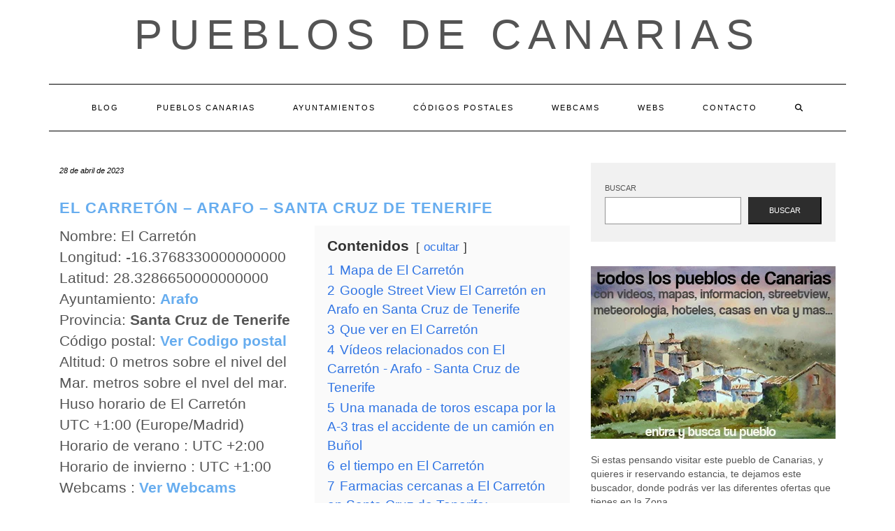

--- FILE ---
content_type: text/html; charset=UTF-8
request_url: https://pueblosdecanarias.com/pueblo/el-carreton-arafo-santa-cruz-de-tenerife/
body_size: 26238
content:
<!DOCTYPE html><html lang="es"><head><script data-no-optimize="1">var litespeed_docref=sessionStorage.getItem("litespeed_docref");litespeed_docref&&(Object.defineProperty(document,"referrer",{get:function(){return litespeed_docref}}),sessionStorage.removeItem("litespeed_docref"));</script> <meta charset="UTF-8" /><meta http-equiv="X-UA-Compatible" content="IE=edge" /><meta name="viewport" content="width=device-width, initial-scale=1" /><link rel="pingback" href="https://pueblosdecanarias.com/xmlrpc.php"><meta name='robots' content='index, follow, max-image-preview:large, max-snippet:-1, max-video-preview:-1' /><title>El Carretón - Arafo - Santa Cruz de Tenerife</title><meta name="description" content="El Carretón - Arafo - Santa Cruz de Tenerife en Canarias. Información, playas, alojamientos, ocio, restaurantes, farmacias, videos, webcams, mapas, centros de salud, talleres y lugares de interés para visitar y toda la información que necesitas" /><link rel="canonical" href="https://pueblosdecanarias.com/pueblo/el-carreton-arafo-santa-cruz-de-tenerife/" /><meta property="og:locale" content="es_ES" /><meta property="og:type" content="article" /><meta property="og:title" content="El Carretón - Arafo - Santa Cruz de Tenerife" /><meta property="og:description" content="El Carretón - Arafo - Santa Cruz de Tenerife en Canarias. Información, playas, alojamientos, ocio, restaurantes, farmacias, videos, webcams, mapas, centros de salud, talleres y lugares de interés para visitar y toda la información que necesitas" /><meta property="og:url" content="https://pueblosdecanarias.com/pueblo/el-carreton-arafo-santa-cruz-de-tenerife/" /><meta property="og:site_name" content="Pueblos de Canarias" /><meta name="twitter:card" content="summary_large_image" /> <script type="application/ld+json" class="yoast-schema-graph">{"@context":"https://schema.org","@graph":[{"@type":"WebPage","@id":"https://pueblosdecanarias.com/pueblo/el-carreton-arafo-santa-cruz-de-tenerife/","url":"https://pueblosdecanarias.com/pueblo/el-carreton-arafo-santa-cruz-de-tenerife/","name":"El Carretón - Arafo - Santa Cruz de Tenerife","isPartOf":{"@id":"https://pueblosdecanarias.com/#website"},"datePublished":"2023-04-28T16:47:41+00:00","description":"El Carretón - Arafo - Santa Cruz de Tenerife en Canarias. Información, playas, alojamientos, ocio, restaurantes, farmacias, videos, webcams, mapas, centros de salud, talleres y lugares de interés para visitar y toda la información que necesitas","breadcrumb":{"@id":"https://pueblosdecanarias.com/pueblo/el-carreton-arafo-santa-cruz-de-tenerife/#breadcrumb"},"inLanguage":"es","potentialAction":[{"@type":"ReadAction","target":["https://pueblosdecanarias.com/pueblo/el-carreton-arafo-santa-cruz-de-tenerife/"]}]},{"@type":"BreadcrumbList","@id":"https://pueblosdecanarias.com/pueblo/el-carreton-arafo-santa-cruz-de-tenerife/#breadcrumb","itemListElement":[{"@type":"ListItem","position":1,"name":"Portada","item":"https://pueblosdecanarias.com/"},{"@type":"ListItem","position":2,"name":"Pueblos","item":"https://pueblosdecanarias.com/pueblo/"},{"@type":"ListItem","position":3,"name":"El Carretón &#8211; Arafo &#8211; Santa Cruz de Tenerife"}]},{"@type":"WebSite","@id":"https://pueblosdecanarias.com/#website","url":"https://pueblosdecanarias.com/","name":"Pueblos de Canarias","description":"","potentialAction":[{"@type":"SearchAction","target":{"@type":"EntryPoint","urlTemplate":"https://pueblosdecanarias.com/?s={search_term_string}"},"query-input":{"@type":"PropertyValueSpecification","valueRequired":true,"valueName":"search_term_string"}}],"inLanguage":"es"}]}</script> <link rel='dns-prefetch' href='//fonts.googleapis.com' /><link href='https://fonts.gstatic.com' crossorigin rel='preconnect' /><link rel="alternate" type="application/rss+xml" title="Pueblos de Canarias &raquo; Feed" href="https://pueblosdecanarias.com/feed/" /><link rel="alternate" type="application/rss+xml" title="Pueblos de Canarias &raquo; Feed de los comentarios" href="https://pueblosdecanarias.com/comments/feed/" /> <script id="wpp-js" type="litespeed/javascript" data-src="https://pueblosdecanarias.com/wp-content/plugins/wordpress-popular-posts/assets/js/wpp.min.js?ver=7.3.6" data-sampling="0" data-sampling-rate="100" data-api-url="https://pueblosdecanarias.com/wp-json/wordpress-popular-posts" data-post-id="1705" data-token="62b757ca57" data-lang="0" data-debug="0"></script> <link rel="alternate" type="application/rss+xml" title="Pueblos de Canarias &raquo; Comentario El Carretón &#8211; Arafo &#8211; Santa Cruz de Tenerife del feed" href="https://pueblosdecanarias.com/pueblo/el-carreton-arafo-santa-cruz-de-tenerife/feed/" /><link rel="alternate" title="oEmbed (JSON)" type="application/json+oembed" href="https://pueblosdecanarias.com/wp-json/oembed/1.0/embed?url=https%3A%2F%2Fpueblosdecanarias.com%2Fpueblo%2Fel-carreton-arafo-santa-cruz-de-tenerife%2F" /><link rel="alternate" title="oEmbed (XML)" type="text/xml+oembed" href="https://pueblosdecanarias.com/wp-json/oembed/1.0/embed?url=https%3A%2F%2Fpueblosdecanarias.com%2Fpueblo%2Fel-carreton-arafo-santa-cruz-de-tenerife%2F&#038;format=xml" /><style id='wp-img-auto-sizes-contain-inline-css' type='text/css'>img:is([sizes=auto i],[sizes^="auto," i]){contain-intrinsic-size:3000px 1500px}
/*# sourceURL=wp-img-auto-sizes-contain-inline-css */</style><style id="litespeed-ccss">ul{box-sizing:border-box}.wp-block-search__button{margin-left:.625em;word-break:normal}.wp-block-search__inside-wrapper{display:flex;flex:auto;flex-wrap:nowrap;max-width:100%}.wp-block-search__label{width:100%}.wp-block-search__input{border:1px solid #949494;flex-grow:1;margin-left:0;margin-right:0;min-width:3em;padding:8px;text-decoration:unset!important}:root{--wp--preset--font-size--normal:16px;--wp--preset--font-size--huge:42px}.screen-reader-text{clip:rect(1px,1px,1px,1px);word-wrap:normal!important;border:0;-webkit-clip-path:inset(50%);clip-path:inset(50%);height:1px;margin:-1px;overflow:hidden;padding:0;position:absolute;width:1px}body{--wp--preset--color--black:#000;--wp--preset--color--cyan-bluish-gray:#abb8c3;--wp--preset--color--white:#fff;--wp--preset--color--pale-pink:#f78da7;--wp--preset--color--vivid-red:#cf2e2e;--wp--preset--color--luminous-vivid-orange:#ff6900;--wp--preset--color--luminous-vivid-amber:#fcb900;--wp--preset--color--light-green-cyan:#7bdcb5;--wp--preset--color--vivid-green-cyan:#00d084;--wp--preset--color--pale-cyan-blue:#8ed1fc;--wp--preset--color--vivid-cyan-blue:#0693e3;--wp--preset--color--vivid-purple:#9b51e0;--wp--preset--gradient--vivid-cyan-blue-to-vivid-purple:linear-gradient(135deg,rgba(6,147,227,1) 0%,#9b51e0 100%);--wp--preset--gradient--light-green-cyan-to-vivid-green-cyan:linear-gradient(135deg,#7adcb4 0%,#00d082 100%);--wp--preset--gradient--luminous-vivid-amber-to-luminous-vivid-orange:linear-gradient(135deg,rgba(252,185,0,1) 0%,rgba(255,105,0,1) 100%);--wp--preset--gradient--luminous-vivid-orange-to-vivid-red:linear-gradient(135deg,rgba(255,105,0,1) 0%,#cf2e2e 100%);--wp--preset--gradient--very-light-gray-to-cyan-bluish-gray:linear-gradient(135deg,#eee 0%,#a9b8c3 100%);--wp--preset--gradient--cool-to-warm-spectrum:linear-gradient(135deg,#4aeadc 0%,#9778d1 20%,#cf2aba 40%,#ee2c82 60%,#fb6962 80%,#fef84c 100%);--wp--preset--gradient--blush-light-purple:linear-gradient(135deg,#ffceec 0%,#9896f0 100%);--wp--preset--gradient--blush-bordeaux:linear-gradient(135deg,#fecda5 0%,#fe2d2d 50%,#6b003e 100%);--wp--preset--gradient--luminous-dusk:linear-gradient(135deg,#ffcb70 0%,#c751c0 50%,#4158d0 100%);--wp--preset--gradient--pale-ocean:linear-gradient(135deg,#fff5cb 0%,#b6e3d4 50%,#33a7b5 100%);--wp--preset--gradient--electric-grass:linear-gradient(135deg,#caf880 0%,#71ce7e 100%);--wp--preset--gradient--midnight:linear-gradient(135deg,#020381 0%,#2874fc 100%);--wp--preset--duotone--dark-grayscale:url('#wp-duotone-dark-grayscale');--wp--preset--duotone--grayscale:url('#wp-duotone-grayscale');--wp--preset--duotone--purple-yellow:url('#wp-duotone-purple-yellow');--wp--preset--duotone--blue-red:url('#wp-duotone-blue-red');--wp--preset--duotone--midnight:url('#wp-duotone-midnight');--wp--preset--duotone--magenta-yellow:url('#wp-duotone-magenta-yellow');--wp--preset--duotone--purple-green:url('#wp-duotone-purple-green');--wp--preset--duotone--blue-orange:url('#wp-duotone-blue-orange');--wp--preset--font-size--small:13px;--wp--preset--font-size--medium:20px;--wp--preset--font-size--large:36px;--wp--preset--font-size--x-large:42px;--wp--preset--spacing--20:.44rem;--wp--preset--spacing--30:.67rem;--wp--preset--spacing--40:1rem;--wp--preset--spacing--50:1.5rem;--wp--preset--spacing--60:2.25rem;--wp--preset--spacing--70:3.38rem;--wp--preset--spacing--80:5.06rem;--wp--preset--shadow--natural:6px 6px 9px rgba(0,0,0,.2);--wp--preset--shadow--deep:12px 12px 50px rgba(0,0,0,.4);--wp--preset--shadow--sharp:6px 6px 0px rgba(0,0,0,.2);--wp--preset--shadow--outlined:6px 6px 0px -3px rgba(255,255,255,1),6px 6px rgba(0,0,0,1);--wp--preset--shadow--crisp:6px 6px 0px rgba(0,0,0,1)}html{font-family:sans-serif;-ms-text-size-adjust:100%;-webkit-text-size-adjust:100%}body{margin:0}aside,header,nav{display:block}a{background-color:transparent}b{font-weight:700}h1{font-size:2em;margin:.67em 0}img{border:0}svg:not(:root){overflow:hidden}button,input,textarea{color:inherit;font:inherit;margin:0}button{overflow:visible}button{text-transform:none}button{-webkit-appearance:button}button::-moz-focus-inner,input::-moz-focus-inner{border:0;padding:0}input{line-height:normal}input[type=search]{-webkit-appearance:textfield;-webkit-box-sizing:content-box;-moz-box-sizing:content-box;box-sizing:content-box}input[type=search]::-webkit-search-cancel-button,input[type=search]::-webkit-search-decoration{-webkit-appearance:none}textarea{overflow:auto}*{-webkit-box-sizing:border-box;-moz-box-sizing:border-box;box-sizing:border-box}:after,:before{-webkit-box-sizing:border-box;-moz-box-sizing:border-box;box-sizing:border-box}html{font-size:10px}body{font-family:"Helvetica Neue",Helvetica,Arial,sans-serif;font-size:14px;line-height:1.42857143;color:#333;background-color:#fff}button,input,textarea{font-family:inherit;font-size:inherit;line-height:inherit}a{color:#337ab7;text-decoration:none}img{vertical-align:middle}.sr-only{position:absolute;width:1px;height:1px;padding:0;margin:-1px;overflow:hidden;clip:rect(0,0,0,0);border:0}h1{font-family:inherit;font-weight:500;line-height:1.1;color:inherit}h1{margin-top:20px;margin-bottom:10px}h1{font-size:36px}p{margin:0 0 10px}ul{margin-top:0;margin-bottom:10px}.container{padding-right:15px;padding-left:15px;margin-right:auto;margin-left:auto}@media (min-width:768px){.container{width:750px}}@media (min-width:992px){.container{width:970px}}@media (min-width:1200px){.container{width:1170px}}.row{margin-right:-15px;margin-left:-15px}.col-md-4,.col-md-8{position:relative;min-height:1px;padding-right:15px;padding-left:15px}@media (min-width:992px){.col-md-4,.col-md-8{float:left}.col-md-8{width:66.66666667%}.col-md-4{width:33.33333333%}}label{display:inline-block;max-width:100%;margin-bottom:5px;font-weight:700}input[type=search]{-webkit-box-sizing:border-box;-moz-box-sizing:border-box;box-sizing:border-box;-webkit-appearance:none;-moz-appearance:none;appearance:none}.form-control{display:block;width:100%;height:34px;padding:6px 12px;font-size:14px;line-height:1.42857143;color:#555;background-color:#fff;background-image:none;border:1px solid #ccc;border-radius:4px;-webkit-box-shadow:inset 0 1px 1px rgba(0,0,0,.075);box-shadow:inset 0 1px 1px rgba(0,0,0,.075)}.form-control::-moz-placeholder{color:#999;opacity:1}.form-control:-ms-input-placeholder{color:#999}.form-control::-webkit-input-placeholder{color:#999}.form-control::-ms-expand{background-color:transparent;border:0}.collapse{display:none}.dropdown-menu{position:absolute;top:100%;left:0;z-index:1000;display:none;float:left;min-width:160px;padding:5px 0;margin:2px 0 0;font-size:14px;text-align:left;list-style:none;background-color:#fff;background-clip:padding-box;border:1px solid #ccc;border:1px solid rgba(0,0,0,.15);border-radius:4px;-webkit-box-shadow:0 6px 12px rgba(0,0,0,.175);box-shadow:0 6px 12px rgba(0,0,0,.175)}.nav{padding-left:0;margin-bottom:0;list-style:none}.nav>li{position:relative;display:block}.nav>li>a{position:relative;display:block;padding:10px 15px}.navbar{position:relative;min-height:50px;margin-bottom:20px;border:1px solid transparent}@media (min-width:768px){.navbar{border-radius:4px}}@media (min-width:768px){.navbar-header{float:left}}.navbar-collapse{padding-right:15px;padding-left:15px;overflow-x:visible;border-top:1px solid transparent;-webkit-box-shadow:inset 0 1px 0 rgba(255,255,255,.1);box-shadow:inset 0 1px 0 rgba(255,255,255,.1);-webkit-overflow-scrolling:touch}@media (min-width:768px){.navbar-collapse{width:auto;border-top:0;-webkit-box-shadow:none;box-shadow:none}.navbar-collapse.collapse{display:block!important;height:auto!important;padding-bottom:0;overflow:visible!important}}.navbar-toggle{position:relative;float:right;padding:9px 10px;margin-right:15px;margin-top:8px;margin-bottom:8px;background-color:transparent;background-image:none;border:1px solid transparent;border-radius:4px}.navbar-toggle .icon-bar{display:block;width:22px;height:2px;border-radius:1px}.navbar-toggle .icon-bar+.icon-bar{margin-top:4px}@media (min-width:768px){.navbar-toggle{display:none}}.navbar-nav{margin:7.5px -15px}.navbar-nav>li>a{padding-top:10px;padding-bottom:10px;line-height:20px}@media (min-width:768px){.navbar-nav{float:left;margin:0}.navbar-nav>li{float:left}.navbar-nav>li>a{padding-top:15px;padding-bottom:15px}}.navbar-nav>li>.dropdown-menu{margin-top:0;border-top-left-radius:0;border-top-right-radius:0}.navbar-default{background-color:#f8f8f8;border-color:#e7e7e7}.navbar-default .navbar-nav>li>a{color:#777}.navbar-default .navbar-toggle{border-color:#ddd}.navbar-default .navbar-toggle .icon-bar{background-color:#888}.navbar-default .navbar-collapse{border-color:#e7e7e7}.clearfix:after,.clearfix:before,.container:after,.container:before,.nav:after,.nav:before,.navbar-collapse:after,.navbar-collapse:before,.navbar-header:after,.navbar-header:before,.navbar:after,.navbar:before,.row:after,.row:before{display:table;content:" "}.clearfix:after,.container:after,.nav:after,.navbar-collapse:after,.navbar-header:after,.navbar:after,.row:after{clear:both}@-ms-viewport{width:device-width}.fa{font-family:var(--fa-style-family,"Font Awesome 6 Free");font-weight:var(--fa-style,900)}.fa{-moz-osx-font-smoothing:grayscale;-webkit-font-smoothing:antialiased;display:var(--fa-display,inline-block);font-style:normal;font-variant:normal;line-height:1;text-rendering:auto}.fa-search:before{content:"\f002"}.sr-only{position:absolute;width:1px;height:1px;padding:0;margin:-1px;overflow:hidden;clip:rect(0,0,0,0);white-space:nowrap;border-width:0}.fa{font-family:var(--fa-style-family,"Font Awesome 6 Free");font-weight:var(--fa-style,900)}.fa{-moz-osx-font-smoothing:grayscale;-webkit-font-smoothing:antialiased;display:var(--fa-display,inline-block);font-style:normal;font-variant:normal;line-height:1;text-rendering:auto}.fa-search:before{content:"\f002"}.sr-only{position:absolute;width:1px;height:1px;padding:0;margin:-1px;overflow:hidden;clip:rect(0,0,0,0);white-space:nowrap;border-width:0}:host,:root{--fa-font-brands:normal 400 1em/1 "Font Awesome 6 Brands"}:host,:root{--fa-font-regular:normal 400 1em/1 "Font Awesome 6 Free"}:host,:root{--fa-font-solid:normal 900 1em/1 "Font Awesome 6 Free"}body{font-family:'Lato',sans-serif;color:#545454;font-size:13px}img{max-width:100%;height:auto}a,a:visited{color:#000}h1{font-family:'Montserrat',sans-serif;color:#000;font-weight:400;text-transform:uppercase}h1{font-size:16px}.logo .header-logo-text{line-height:60px;font-size:60px;font-weight:200;font-family:'Raleway',sans-serif;text-transform:uppercase}.tagline{font-family:'Caveat',cursive;font-size:18px}.navbar-nav>li>a{font-family:'Montserrat',sans-serif;text-transform:uppercase;font-weight:400}.tagline{color:#646464}.screen-reader-text{clip:rect(1px,1px,1px,1px);position:absolute!important;height:1px;width:1px;overflow:hidden}form label{text-transform:uppercase;font-weight:400;font-size:11px}form input[type=text],form textarea{font-weight:300;font-size:12px;font-style:italic;border:1px solid #f1f1f1;color:#545454;background-color:#fafafa;-webkit-border-radius:0;-moz-border-radius:0;border-radius:0;-webkit-box-shadow:none;-moz-box-shadow:none;box-shadow:none;display:block;height:34px;padding:6px 12px}form textarea{height:120px}form button[type=submit]{padding:10px 28px;font-size:11px;font-weight:300;-webkit-border-radius:0;-moz-border-radius:0;border-radius:0;text-transform:uppercase;background-color:#2d2d2d;border-color:#2d2d2d;color:#fff}.form-control,input[type=text],textarea{font-weight:300;font-size:12px;font-style:italic;border:1px solid #f1f1f1;color:#545454;background-color:#fafafa;-webkit-border-radius:0;-moz-border-radius:0;border-radius:0;-webkit-box-shadow:none;-moz-box-shadow:none;box-shadow:none}.header{line-height:20px;padding:20px 0 0}.header-row-2{margin-bottom:40px}.header-row-3{margin-bottom:45px}.logo{text-align:center}.logo .header-logo-text{margin:0;letter-spacing:10px}.logo .header-logo-text a{color:inherit}.tagline{text-align:center;margin-top:15px}.navbar-nav{float:none}.navbar-nav>li{display:inline-block;float:none}.navbar-nav>li>a{font-size:11px;padding:23px 27px;letter-spacing:2px}.dropdown-menu{border:1px solid #000;-webkit-box-shadow:none;-moz-box-shadow:none;box-shadow:none;-webkit-border-radius:0;-moz-border-radius:0;border-radius:0}.main_search{padding:0;border:0;background-color:transparent;left:80%;top:0;width:153px;min-width:inherit}.main_search .form-control{border:0;height:66px;background-color:#fff;padding:12px 0;-webkit-border-radius:0;-moz-border-radius:0;border-radius:0;-webkit-box-shadow:none;-moz-box-shadow:none;box-shadow:none}.navbar-default{margin:0;border:0;border-top:1px solid #000;border-bottom:1px solid #000;background:0 0;-webkit-border-radius:0;-moz-border-radius:0;border-radius:0}.navbar-default .navbar-collapse{text-align:center}.navbar-default .navbar-nav{display:inline-block;margin-left:auto;margin-right:auto}.navbar-default .navbar-nav>li>a{color:#000}.navbar-header{text-align:center;margin-left:auto;margin-right:auto}@media (min-width:992px){.navbar-header{display:none}}.navbar-toggle{float:none;margin-left:auto;margin-right:auto}.navbar-default .navbar-toggle .icon-bar{background-color:#000}.navbar-default .navbar-toggle{border-color:#fff;color:#000}.entry{margin-bottom:35px}.entry-date{margin-bottom:12px;font-style:italic;font-size:11px}.entry-title{line-height:1.3;margin:0 0 10px;letter-spacing:1px}h1.entry-title{margin-bottom:25px}.entry-meta{font-style:italic;font-size:11px;display:inline-block;color:#000}.entry-meta>div{display:inline}.single .entry-meta>div{display:block}.single-content a{text-decoration:underline}.entry-header{margin:0 0 20px}.entry h1{margin-top:.5em;margin-bottom:.5em}.entry h1{font-size:22px}.sidebar-block{margin-bottom:35px}.widget{margin-bottom:35px}.widget.widget_search{padding:25px 20px;background-color:#f1f1f1}@media (max-width:767px){.logo .header-logo-text{line-height:30px;font-size:30px}}@media (min-width:1500px){.container{width:1230px}.main_search{width:183px}}@media (min-width:992px) and (max-width:1199px){.navbar-nav>li>a{padding-left:15px;padding-right:15px;font-size:10px;letter-spacing:1px}.main_search{width:130px}}@media (min-width:768px) and (max-width:991px){.navbar-nav>li>a{padding-left:10px;padding-right:10px;font-size:10px;letter-spacing:1px}.main_search{width:96px}}@media (max-width:767px){.header{padding-top:0}.header-row-2{margin-bottom:20px}.header-row-3{margin-bottom:25px}.navbar-default .navbar-collapse{border-color:#000;text-align:left}.navbar-default .navbar-nav{display:block}.navbar-nav>li{display:block}.navbar-nav>li>a{padding:10px 15px}.navbar-nav>li.search{border-top:1px solid #000;padding-top:7.5px;position:relative}.navbar-nav>li.search>a{color:#545454;position:absolute;right:0;top:7.5px}.main_search{display:block;float:none;left:0;position:static;width:auto}.main_search .form-control{height:40px;padding-left:15px;padding-right:15px}}@media (max-width:480px){.entry-title{font-size:12px}}.row{margin:0}.single-content{font-size:1.5em}body{font-size:1.4em}h1,h3 a{font-weight:700;color:#67adef;text-decoration:none!important}a{color:#67adef}#datos,#mapa{position:relative;clear:both}#datos .left_50{width:50%;float:left}#datos .right_50{width:50%;float:right}#datos .lwptoc{margin-top:0!important}@media (max-width:800px){#datos .left_50{width:100%;clear:both}#datos .right_50{width:100%;clear:both}}:root{--wpforms-field-border-radius:3px;--wpforms-field-background-color:#fff;--wpforms-field-border-color:rgba(0,0,0,.25);--wpforms-field-text-color:rgba(0,0,0,.7);--wpforms-label-color:rgba(0,0,0,.85);--wpforms-label-sublabel-color:rgba(0,0,0,.55);--wpforms-label-error-color:#d63637;--wpforms-button-border-radius:3px;--wpforms-button-background-color:#066aab;--wpforms-button-text-color:#fff;--wpforms-field-size-input-height:43px;--wpforms-field-size-input-spacing:15px;--wpforms-field-size-font-size:16px;--wpforms-field-size-line-height:19px;--wpforms-field-size-padding-h:14px;--wpforms-field-size-checkbox-size:16px;--wpforms-field-size-sublabel-spacing:5px;--wpforms-field-size-icon-size:1;--wpforms-label-size-font-size:16px;--wpforms-label-size-line-height:19px;--wpforms-label-size-sublabel-font-size:14px;--wpforms-label-size-sublabel-line-height:17px;--wpforms-button-size-font-size:17px;--wpforms-button-size-height:41px;--wpforms-button-size-padding-h:15px;--wpforms-button-size-margin-top:10px}:root,:host{--ol-background-color:#fff;--ol-accent-background-color:#f5f5f5;--ol-subtle-background-color:rgba(128,128,128,.25);--ol-partial-background-color:rgba(255,255,255,.75);--ol-foreground-color:#333;--ol-subtle-foreground-color:#666;--ol-brand-color:#0af}.ayg-thumbnail-active{position:absolute;padding:5px 7px;right:0;bottom:0;background:#222;color:#fff;font-size:12px;line-height:1;z-index:1}.lwptoc{margin:32px 0}.lwptoc:first-child{margin-top:16px}.lwptoc_i{padding:14px 18px 18px;text-align:left}.lwptoc_header{margin-bottom:6px}.lwptoc_toggle{white-space:nowrap;margin-left:4px;font-size:80%}.lwptoc_toggle:before{content:'['}.lwptoc_toggle:after{content:']'}.lwptoc_toggle_label{margin:0 1px}.lwptoc_item{margin-top:2px}.lwptoc_item:first-child{margin-top:0}.lwptoc_item_number{margin-right:2px}.lwptoc-autoWidth .lwptoc_i{display:inline-block}.lwptoc-baseItems .lwptoc_items{font-size:90%}.lwptoc-notInherit .lwptoc_i DIV A{box-shadow:none!important;border:none!important;text-decoration:none!important}.lwptoc-light .lwptoc_i{color:#333;background:#fafafa}.lwptoc-light .lwptoc_i A{color:#3175e4}.lwptoc-light .lwptoc_items A:visited{color:#000394}</style><link rel="preload" data-asynced="1" data-optimized="2" as="style" onload="this.onload=null;this.rel='stylesheet'" href="https://pueblosdecanarias.com/wp-content/litespeed/ucss/7903fd70366ca2a46a0d426aef1e2060.css?ver=e6121" /><script data-optimized="1" type="litespeed/javascript" data-src="https://pueblosdecanarias.com/wp-content/plugins/litespeed-cache/assets/js/css_async.min.js"></script> <style id='wp-block-archives-inline-css' type='text/css'>.wp-block-archives{box-sizing:border-box}.wp-block-archives-dropdown label{display:block}
/*# sourceURL=https://pueblosdecanarias.com/wp-includes/blocks/archives/style.min.css */</style><style id='wp-block-categories-inline-css' type='text/css'>.wp-block-categories{box-sizing:border-box}.wp-block-categories.alignleft{margin-right:2em}.wp-block-categories.alignright{margin-left:2em}.wp-block-categories.wp-block-categories-dropdown.aligncenter{text-align:center}.wp-block-categories .wp-block-categories__label{display:block;width:100%}
/*# sourceURL=https://pueblosdecanarias.com/wp-includes/blocks/categories/style.min.css */</style><style id='wp-block-heading-inline-css' type='text/css'>h1:where(.wp-block-heading).has-background,h2:where(.wp-block-heading).has-background,h3:where(.wp-block-heading).has-background,h4:where(.wp-block-heading).has-background,h5:where(.wp-block-heading).has-background,h6:where(.wp-block-heading).has-background{padding:1.25em 2.375em}h1.has-text-align-left[style*=writing-mode]:where([style*=vertical-lr]),h1.has-text-align-right[style*=writing-mode]:where([style*=vertical-rl]),h2.has-text-align-left[style*=writing-mode]:where([style*=vertical-lr]),h2.has-text-align-right[style*=writing-mode]:where([style*=vertical-rl]),h3.has-text-align-left[style*=writing-mode]:where([style*=vertical-lr]),h3.has-text-align-right[style*=writing-mode]:where([style*=vertical-rl]),h4.has-text-align-left[style*=writing-mode]:where([style*=vertical-lr]),h4.has-text-align-right[style*=writing-mode]:where([style*=vertical-rl]),h5.has-text-align-left[style*=writing-mode]:where([style*=vertical-lr]),h5.has-text-align-right[style*=writing-mode]:where([style*=vertical-rl]),h6.has-text-align-left[style*=writing-mode]:where([style*=vertical-lr]),h6.has-text-align-right[style*=writing-mode]:where([style*=vertical-rl]){rotate:180deg}
/*# sourceURL=https://pueblosdecanarias.com/wp-includes/blocks/heading/style.min.css */</style><style id='wp-block-latest-posts-inline-css' type='text/css'>.wp-block-latest-posts{box-sizing:border-box}.wp-block-latest-posts.alignleft{margin-right:2em}.wp-block-latest-posts.alignright{margin-left:2em}.wp-block-latest-posts.wp-block-latest-posts__list{list-style:none}.wp-block-latest-posts.wp-block-latest-posts__list li{clear:both;overflow-wrap:break-word}.wp-block-latest-posts.is-grid{display:flex;flex-wrap:wrap}.wp-block-latest-posts.is-grid li{margin:0 1.25em 1.25em 0;width:100%}@media (min-width:600px){.wp-block-latest-posts.columns-2 li{width:calc(50% - .625em)}.wp-block-latest-posts.columns-2 li:nth-child(2n){margin-right:0}.wp-block-latest-posts.columns-3 li{width:calc(33.33333% - .83333em)}.wp-block-latest-posts.columns-3 li:nth-child(3n){margin-right:0}.wp-block-latest-posts.columns-4 li{width:calc(25% - .9375em)}.wp-block-latest-posts.columns-4 li:nth-child(4n){margin-right:0}.wp-block-latest-posts.columns-5 li{width:calc(20% - 1em)}.wp-block-latest-posts.columns-5 li:nth-child(5n){margin-right:0}.wp-block-latest-posts.columns-6 li{width:calc(16.66667% - 1.04167em)}.wp-block-latest-posts.columns-6 li:nth-child(6n){margin-right:0}}:root :where(.wp-block-latest-posts.is-grid){padding:0}:root :where(.wp-block-latest-posts.wp-block-latest-posts__list){padding-left:0}.wp-block-latest-posts__post-author,.wp-block-latest-posts__post-date{display:block;font-size:.8125em}.wp-block-latest-posts__post-excerpt,.wp-block-latest-posts__post-full-content{margin-bottom:1em;margin-top:.5em}.wp-block-latest-posts__featured-image a{display:inline-block}.wp-block-latest-posts__featured-image img{height:auto;max-width:100%;width:auto}.wp-block-latest-posts__featured-image.alignleft{float:left;margin-right:1em}.wp-block-latest-posts__featured-image.alignright{float:right;margin-left:1em}.wp-block-latest-posts__featured-image.aligncenter{margin-bottom:1em;text-align:center}
/*# sourceURL=https://pueblosdecanarias.com/wp-includes/blocks/latest-posts/style.min.css */</style><style id='wp-block-search-inline-css' type='text/css'>.wp-block-search__button{margin-left:10px;word-break:normal}.wp-block-search__button.has-icon{line-height:0}.wp-block-search__button svg{height:1.25em;min-height:24px;min-width:24px;width:1.25em;fill:currentColor;vertical-align:text-bottom}:where(.wp-block-search__button){border:1px solid #ccc;padding:6px 10px}.wp-block-search__inside-wrapper{display:flex;flex:auto;flex-wrap:nowrap;max-width:100%}.wp-block-search__label{width:100%}.wp-block-search.wp-block-search__button-only .wp-block-search__button{box-sizing:border-box;display:flex;flex-shrink:0;justify-content:center;margin-left:0;max-width:100%}.wp-block-search.wp-block-search__button-only .wp-block-search__inside-wrapper{min-width:0!important;transition-property:width}.wp-block-search.wp-block-search__button-only .wp-block-search__input{flex-basis:100%;transition-duration:.3s}.wp-block-search.wp-block-search__button-only.wp-block-search__searchfield-hidden,.wp-block-search.wp-block-search__button-only.wp-block-search__searchfield-hidden .wp-block-search__inside-wrapper{overflow:hidden}.wp-block-search.wp-block-search__button-only.wp-block-search__searchfield-hidden .wp-block-search__input{border-left-width:0!important;border-right-width:0!important;flex-basis:0;flex-grow:0;margin:0;min-width:0!important;padding-left:0!important;padding-right:0!important;width:0!important}:where(.wp-block-search__input){appearance:none;border:1px solid #949494;flex-grow:1;font-family:inherit;font-size:inherit;font-style:inherit;font-weight:inherit;letter-spacing:inherit;line-height:inherit;margin-left:0;margin-right:0;min-width:3rem;padding:8px;text-decoration:unset!important;text-transform:inherit}:where(.wp-block-search__button-inside .wp-block-search__inside-wrapper){background-color:#fff;border:1px solid #949494;box-sizing:border-box;padding:4px}:where(.wp-block-search__button-inside .wp-block-search__inside-wrapper) .wp-block-search__input{border:none;border-radius:0;padding:0 4px}:where(.wp-block-search__button-inside .wp-block-search__inside-wrapper) .wp-block-search__input:focus{outline:none}:where(.wp-block-search__button-inside .wp-block-search__inside-wrapper) :where(.wp-block-search__button){padding:4px 8px}.wp-block-search.aligncenter .wp-block-search__inside-wrapper{margin:auto}.wp-block[data-align=right] .wp-block-search.wp-block-search__button-only .wp-block-search__inside-wrapper{float:right}
/*# sourceURL=https://pueblosdecanarias.com/wp-includes/blocks/search/style.min.css */</style><style id='wp-block-group-inline-css' type='text/css'>.wp-block-group{box-sizing:border-box}:where(.wp-block-group.wp-block-group-is-layout-constrained){position:relative}
/*# sourceURL=https://pueblosdecanarias.com/wp-includes/blocks/group/style.min.css */</style><style id='global-styles-inline-css' type='text/css'>:root{--wp--preset--aspect-ratio--square: 1;--wp--preset--aspect-ratio--4-3: 4/3;--wp--preset--aspect-ratio--3-4: 3/4;--wp--preset--aspect-ratio--3-2: 3/2;--wp--preset--aspect-ratio--2-3: 2/3;--wp--preset--aspect-ratio--16-9: 16/9;--wp--preset--aspect-ratio--9-16: 9/16;--wp--preset--color--black: #000000;--wp--preset--color--cyan-bluish-gray: #abb8c3;--wp--preset--color--white: #ffffff;--wp--preset--color--pale-pink: #f78da7;--wp--preset--color--vivid-red: #cf2e2e;--wp--preset--color--luminous-vivid-orange: #ff6900;--wp--preset--color--luminous-vivid-amber: #fcb900;--wp--preset--color--light-green-cyan: #7bdcb5;--wp--preset--color--vivid-green-cyan: #00d084;--wp--preset--color--pale-cyan-blue: #8ed1fc;--wp--preset--color--vivid-cyan-blue: #0693e3;--wp--preset--color--vivid-purple: #9b51e0;--wp--preset--gradient--vivid-cyan-blue-to-vivid-purple: linear-gradient(135deg,rgb(6,147,227) 0%,rgb(155,81,224) 100%);--wp--preset--gradient--light-green-cyan-to-vivid-green-cyan: linear-gradient(135deg,rgb(122,220,180) 0%,rgb(0,208,130) 100%);--wp--preset--gradient--luminous-vivid-amber-to-luminous-vivid-orange: linear-gradient(135deg,rgb(252,185,0) 0%,rgb(255,105,0) 100%);--wp--preset--gradient--luminous-vivid-orange-to-vivid-red: linear-gradient(135deg,rgb(255,105,0) 0%,rgb(207,46,46) 100%);--wp--preset--gradient--very-light-gray-to-cyan-bluish-gray: linear-gradient(135deg,rgb(238,238,238) 0%,rgb(169,184,195) 100%);--wp--preset--gradient--cool-to-warm-spectrum: linear-gradient(135deg,rgb(74,234,220) 0%,rgb(151,120,209) 20%,rgb(207,42,186) 40%,rgb(238,44,130) 60%,rgb(251,105,98) 80%,rgb(254,248,76) 100%);--wp--preset--gradient--blush-light-purple: linear-gradient(135deg,rgb(255,206,236) 0%,rgb(152,150,240) 100%);--wp--preset--gradient--blush-bordeaux: linear-gradient(135deg,rgb(254,205,165) 0%,rgb(254,45,45) 50%,rgb(107,0,62) 100%);--wp--preset--gradient--luminous-dusk: linear-gradient(135deg,rgb(255,203,112) 0%,rgb(199,81,192) 50%,rgb(65,88,208) 100%);--wp--preset--gradient--pale-ocean: linear-gradient(135deg,rgb(255,245,203) 0%,rgb(182,227,212) 50%,rgb(51,167,181) 100%);--wp--preset--gradient--electric-grass: linear-gradient(135deg,rgb(202,248,128) 0%,rgb(113,206,126) 100%);--wp--preset--gradient--midnight: linear-gradient(135deg,rgb(2,3,129) 0%,rgb(40,116,252) 100%);--wp--preset--font-size--small: 13px;--wp--preset--font-size--medium: 20px;--wp--preset--font-size--large: 36px;--wp--preset--font-size--x-large: 42px;--wp--preset--spacing--20: 0.44rem;--wp--preset--spacing--30: 0.67rem;--wp--preset--spacing--40: 1rem;--wp--preset--spacing--50: 1.5rem;--wp--preset--spacing--60: 2.25rem;--wp--preset--spacing--70: 3.38rem;--wp--preset--spacing--80: 5.06rem;--wp--preset--shadow--natural: 6px 6px 9px rgba(0, 0, 0, 0.2);--wp--preset--shadow--deep: 12px 12px 50px rgba(0, 0, 0, 0.4);--wp--preset--shadow--sharp: 6px 6px 0px rgba(0, 0, 0, 0.2);--wp--preset--shadow--outlined: 6px 6px 0px -3px rgb(255, 255, 255), 6px 6px rgb(0, 0, 0);--wp--preset--shadow--crisp: 6px 6px 0px rgb(0, 0, 0);}:where(.is-layout-flex){gap: 0.5em;}:where(.is-layout-grid){gap: 0.5em;}body .is-layout-flex{display: flex;}.is-layout-flex{flex-wrap: wrap;align-items: center;}.is-layout-flex > :is(*, div){margin: 0;}body .is-layout-grid{display: grid;}.is-layout-grid > :is(*, div){margin: 0;}:where(.wp-block-columns.is-layout-flex){gap: 2em;}:where(.wp-block-columns.is-layout-grid){gap: 2em;}:where(.wp-block-post-template.is-layout-flex){gap: 1.25em;}:where(.wp-block-post-template.is-layout-grid){gap: 1.25em;}.has-black-color{color: var(--wp--preset--color--black) !important;}.has-cyan-bluish-gray-color{color: var(--wp--preset--color--cyan-bluish-gray) !important;}.has-white-color{color: var(--wp--preset--color--white) !important;}.has-pale-pink-color{color: var(--wp--preset--color--pale-pink) !important;}.has-vivid-red-color{color: var(--wp--preset--color--vivid-red) !important;}.has-luminous-vivid-orange-color{color: var(--wp--preset--color--luminous-vivid-orange) !important;}.has-luminous-vivid-amber-color{color: var(--wp--preset--color--luminous-vivid-amber) !important;}.has-light-green-cyan-color{color: var(--wp--preset--color--light-green-cyan) !important;}.has-vivid-green-cyan-color{color: var(--wp--preset--color--vivid-green-cyan) !important;}.has-pale-cyan-blue-color{color: var(--wp--preset--color--pale-cyan-blue) !important;}.has-vivid-cyan-blue-color{color: var(--wp--preset--color--vivid-cyan-blue) !important;}.has-vivid-purple-color{color: var(--wp--preset--color--vivid-purple) !important;}.has-black-background-color{background-color: var(--wp--preset--color--black) !important;}.has-cyan-bluish-gray-background-color{background-color: var(--wp--preset--color--cyan-bluish-gray) !important;}.has-white-background-color{background-color: var(--wp--preset--color--white) !important;}.has-pale-pink-background-color{background-color: var(--wp--preset--color--pale-pink) !important;}.has-vivid-red-background-color{background-color: var(--wp--preset--color--vivid-red) !important;}.has-luminous-vivid-orange-background-color{background-color: var(--wp--preset--color--luminous-vivid-orange) !important;}.has-luminous-vivid-amber-background-color{background-color: var(--wp--preset--color--luminous-vivid-amber) !important;}.has-light-green-cyan-background-color{background-color: var(--wp--preset--color--light-green-cyan) !important;}.has-vivid-green-cyan-background-color{background-color: var(--wp--preset--color--vivid-green-cyan) !important;}.has-pale-cyan-blue-background-color{background-color: var(--wp--preset--color--pale-cyan-blue) !important;}.has-vivid-cyan-blue-background-color{background-color: var(--wp--preset--color--vivid-cyan-blue) !important;}.has-vivid-purple-background-color{background-color: var(--wp--preset--color--vivid-purple) !important;}.has-black-border-color{border-color: var(--wp--preset--color--black) !important;}.has-cyan-bluish-gray-border-color{border-color: var(--wp--preset--color--cyan-bluish-gray) !important;}.has-white-border-color{border-color: var(--wp--preset--color--white) !important;}.has-pale-pink-border-color{border-color: var(--wp--preset--color--pale-pink) !important;}.has-vivid-red-border-color{border-color: var(--wp--preset--color--vivid-red) !important;}.has-luminous-vivid-orange-border-color{border-color: var(--wp--preset--color--luminous-vivid-orange) !important;}.has-luminous-vivid-amber-border-color{border-color: var(--wp--preset--color--luminous-vivid-amber) !important;}.has-light-green-cyan-border-color{border-color: var(--wp--preset--color--light-green-cyan) !important;}.has-vivid-green-cyan-border-color{border-color: var(--wp--preset--color--vivid-green-cyan) !important;}.has-pale-cyan-blue-border-color{border-color: var(--wp--preset--color--pale-cyan-blue) !important;}.has-vivid-cyan-blue-border-color{border-color: var(--wp--preset--color--vivid-cyan-blue) !important;}.has-vivid-purple-border-color{border-color: var(--wp--preset--color--vivid-purple) !important;}.has-vivid-cyan-blue-to-vivid-purple-gradient-background{background: var(--wp--preset--gradient--vivid-cyan-blue-to-vivid-purple) !important;}.has-light-green-cyan-to-vivid-green-cyan-gradient-background{background: var(--wp--preset--gradient--light-green-cyan-to-vivid-green-cyan) !important;}.has-luminous-vivid-amber-to-luminous-vivid-orange-gradient-background{background: var(--wp--preset--gradient--luminous-vivid-amber-to-luminous-vivid-orange) !important;}.has-luminous-vivid-orange-to-vivid-red-gradient-background{background: var(--wp--preset--gradient--luminous-vivid-orange-to-vivid-red) !important;}.has-very-light-gray-to-cyan-bluish-gray-gradient-background{background: var(--wp--preset--gradient--very-light-gray-to-cyan-bluish-gray) !important;}.has-cool-to-warm-spectrum-gradient-background{background: var(--wp--preset--gradient--cool-to-warm-spectrum) !important;}.has-blush-light-purple-gradient-background{background: var(--wp--preset--gradient--blush-light-purple) !important;}.has-blush-bordeaux-gradient-background{background: var(--wp--preset--gradient--blush-bordeaux) !important;}.has-luminous-dusk-gradient-background{background: var(--wp--preset--gradient--luminous-dusk) !important;}.has-pale-ocean-gradient-background{background: var(--wp--preset--gradient--pale-ocean) !important;}.has-electric-grass-gradient-background{background: var(--wp--preset--gradient--electric-grass) !important;}.has-midnight-gradient-background{background: var(--wp--preset--gradient--midnight) !important;}.has-small-font-size{font-size: var(--wp--preset--font-size--small) !important;}.has-medium-font-size{font-size: var(--wp--preset--font-size--medium) !important;}.has-large-font-size{font-size: var(--wp--preset--font-size--large) !important;}.has-x-large-font-size{font-size: var(--wp--preset--font-size--x-large) !important;}
/*# sourceURL=global-styles-inline-css */</style><style id='core-block-supports-inline-css' type='text/css'>.wp-container-core-group-is-layout-8cf370e7{flex-direction:column;align-items:flex-start;}
/*# sourceURL=core-block-supports-inline-css */</style><style id='classic-theme-styles-inline-css' type='text/css'>/*! This file is auto-generated */
.wp-block-button__link{color:#fff;background-color:#32373c;border-radius:9999px;box-shadow:none;text-decoration:none;padding:calc(.667em + 2px) calc(1.333em + 2px);font-size:1.125em}.wp-block-file__button{background:#32373c;color:#fff;text-decoration:none}
/*# sourceURL=/wp-includes/css/classic-themes.min.css */</style> <script type="litespeed/javascript" data-src="https://pueblosdecanarias.com/wp-includes/js/jquery/jquery.min.js" id="jquery-core-js"></script> <link rel="https://api.w.org/" href="https://pueblosdecanarias.com/wp-json/" /><link rel="alternate" title="JSON" type="application/json" href="https://pueblosdecanarias.com/wp-json/wp/v2/pueblo/1705" /><link rel="EditURI" type="application/rsd+xml" title="RSD" href="https://pueblosdecanarias.com/xmlrpc.php?rsd" /><meta name="generator" content="WordPress 6.9" /><link rel='shortlink' href='https://pueblosdecanarias.com/?p=1705' /> <script type="litespeed/javascript">var vectorM=[[]];var translations=[];var HTTP_GET_VARS=[]</script>
 <script type="litespeed/javascript" data-src="https://pagead2.googlesyndication.com/pagead/js/adsbygoogle.js?client=ca-pub-8818833347061898"
     crossorigin="anonymous"></script>  <script type="litespeed/javascript" data-src="https://www.googletagmanager.com/gtag/js?id=G-N9HC0HXELV"></script> <script type="litespeed/javascript">window.dataLayer=window.dataLayer||[];function gtag(){dataLayer.push(arguments)}
gtag('js',new Date());gtag('config','G-N9HC0HXELV')</script> <style id="wpp-loading-animation-styles">@-webkit-keyframes bgslide{from{background-position-x:0}to{background-position-x:-200%}}@keyframes bgslide{from{background-position-x:0}to{background-position-x:-200%}}.wpp-widget-block-placeholder,.wpp-shortcode-placeholder{margin:0 auto;width:60px;height:3px;background:#dd3737;background:linear-gradient(90deg,#dd3737 0%,#571313 10%,#dd3737 100%);background-size:200% auto;border-radius:3px;-webkit-animation:bgslide 1s infinite linear;animation:bgslide 1s infinite linear}</style><style type="text/css" id="wp-custom-css">body{
	font-size:1.4em;
}
h1,h2,h3,h4,h5,h6, h1 a, h2 a, h3 a, h4 a, h5 a, h6 a {
	font-weight: bold;
	color: #67adef;
	text-decoration: none !important;
}

h1.header-logo-text a{
	color: black !important;
	font-weight: 200;
}

a {
		color: #67adef;
	}

#datos, #mapa {
	position: relative;
	clear: both;
}

#datos .left_50 {
	width: 50%;
	float: left;
}

#datos .right_50 {
	width: 50%;
	float: right;
}

#datos .lwptoc{
	margin-top: 0 !important;
}
div.entry-thumb > a > img {
		object-fit: cover;
    width: 100%;
    height: 200px;
}

@media (max-width: 800px) {
	#datos   .left_50 {
		width: 100%;
		clear: both;
	}

	#datos .right_50 {
		width: 100%;
		clear: both;
	}
}

#pueblos ul {
  columns: 2;
  -webkit-columns: 2;
  -moz-columns: 2;
}

div.letter-section > ul{
	column-count: 2 !important;
	width: 100% !important;
	max-width: 100% !important;
}

div.letter-section > ul > li{
	width: 100% !important;
	padding: 0 !important;
}

/*WEBCAMS*/

ul#webcams{
	margin: 0;
	padding: 0;
	columns: 2;
  -webkit-columns: 2;
  -moz-columns: 2;
}

ul#webcams > li{
	list-style-type: none;
	width: 100%;
	background-color:white;
	border-radius: 10px;
	border: 1px solid gray;
	margin-bottom: 1em;
	box-shadow: 3px 3px 9px lightblue;
	break-inside: avoid-column;
}

ul#webcams > li > iframe{
	width: 100%;
	height: 210px !important;
	height: auto;
	border: none;
	border-radius: 10px 10px 0 0;
}

ul#webcams > li > img{
	width: 100%;
	height: 210px !important;
	height: auto;
	border: none;
	border-radius: 10px 10px 0 0;
	filter: grayscale(100%);
	margin-bottom: 10px;
}


ul#webcams > li > .webcam_title{
	color: #67adef;
	font-weight: bold;
	font-size: 0.8em;
	display: block;
	width: 90%;
	margin-left: auto;
	margin-right: auto;
	margin-bottom: 10px;
}


#segnini_social{
	display: block;
	width: 100%;
}

#segnini_social ul{
		text-align: center;
		width: 100%;
		display: block;
		padding: 0;
}

#segnini_social ul li{
	display: inline-block;
	margin-left: 0.2%;
}

#segnini_social ul li a img{
	width: 35px;
}

#segnini_social ul li a img:hover{
	filter:brightness(110%);
}


#segnini_social > ul > li{
	width: 16%;
	border-radius: 4px;
	text-align: center;
}

#segnini_social > ul > li.whatsapp {
	background-color: #1D9E11;
}

#segnini_social > ul > li.pocket {
	background-color: #F04055;
}

#segnini_social > ul > li.facebook {
	background-color: #3A579B;
}

#segnini_social > ul > li.flipboard {
	background-color: #B31F17;
}

#segnini_social > ul > li.pinterest {
	background-color: #CF1C20;
}

#segnini_social > ul > li.linkedin {
	background-color: #137CB6;
	display:none;
}

#segnini_social > ul > li.twitter {
	background-color: #00ABF1;
}

#segnini_social > ul > li.whatsapp > a > div{
	background-image: url('/wp-content/uploads/desktop-whatsapp.jpg');
	height: 38px;
	background-repeat: no-repeat;
	width: 100px;
	background-position:center center;
	border-radius: 4px;
	margin-left: auto;
	margin-right: auto;
}

#segnini_social > ul > li.pocket > a > div{
	background-image: url('/wp-content/uploads/desktop-pocket.jpg');
	height: 38px;
	background-repeat: no-repeat;
	width: 100px;
	background-position:center center;
	border-radius: 4px;
	margin-left: auto;
	margin-right: auto;
}

#segnini_social > ul > li.facebook > a > div{
	background-image: url('/wp-content/uploads/desktop-facebook.jpg');
	height: 38px;
	background-repeat: no-repeat;
	width: 100px;
	background-position:center center;
	border-radius: 4px;
	margin-left: auto;
	margin-right: auto;
}

#segnini_social > ul > li.flipboard > a > div{
	background-image: url('/wp-content/uploads/desktop-flipboard.jpg');
	height: 38px;
	background-repeat: no-repeat;
	width: 100px;
	background-position:center center;
	border-radius: 4px;
	margin-left: auto;
	margin-right: auto;
}

#segnini_social > ul > li.pinterest > a > div{
	background-image: url('/wp-content/uploads/desktop-pinterest.jpg');
	height: 38px;
	background-repeat: no-repeat;
	width: 100px;
	background-position:center center;
	border-radius: 4px;
	margin-left: auto;
	margin-right: auto;
}

#segnini_social > ul > li.linkedin > a > div{
	background-image: url('/wp-content/uploads/desktop-linkedin.jpg');
	height: 38px;
	background-repeat: no-repeat;
	width: 100px;
	background-position:center center;
	border-radius: 4px;
	margin-left: auto;
	margin-right: auto;
}

#segnini_social > ul > li.twitter > a > div{
	background-image: url('/wp-content/uploads/desktop-twitter.jpg');
	height: 38px;
	background-repeat: no-repeat;
	width: 100px;
	background-position:center center;
	border-radius: 4px;
	margin-left: auto;
	margin-right: auto;
}


/*parche para organizar contenido*/
@media (max-width: 800px){
	ul#webcams{
		margin: 0;
		padding: 0;
		columns: 1;
		-webkit-columns: 1;
		-moz-columns: 1;
	}
	
	#segnini_social > ul > li{
		width: 15%;
	}
	#segnini_social > ul > li.whatsapp > a > div{
	background-image: url('/wp-content/uploads/mobile-whatsapp.jpg');
	height: 44px;
	width: 37px;
	}

	#segnini_social > ul > li.pocket > a > div{
		background-image: url('/wp-content/uploads/mobile-pocket.jpg');
		height: 44px;
		width: 37px;
	}

	#segnini_social > ul > li.facebook > a > div{
		background-image: url('/wp-content/uploads/mobile-facebook.jpg');
		height: 44px;
		width: 37px;
	}

	#segnini_social > ul > li.flipboard > a > div{
		background-image: url('/wp-content/uploads/mobile-flipboard.jpg');
		height: 44px;
		width: 37px;
	}

	#segnini_social > ul > li.pinterest > a > div{
		background-image: url('/wp-content/uploads/mobile-pinterest.jpg');
		height: 44px;
		width: 37px;
	}

	#segnini_social > ul > li.linkedin > a > div{
		background-image: url('/wp-content/uploads/mobile-linkedin.jpg');
		height: 44px;
		width: 37px;
	}

	#segnini_social > ul > li.twitter > a > div{
		background-image: url('/wp-content/uploads/mobile-twitter.jpg');
		height: 44px;
		width: 37px;
	}
}</style><style id='yarpp-thumbnails-inline-css' type='text/css'>.yarpp-thumbnails-horizontal .yarpp-thumbnail {width: 160px;height: 200px;margin: 5px;margin-left: 0px;}.yarpp-thumbnail > img, .yarpp-thumbnail-default {width: 150px;height: 150px;margin: 5px;}.yarpp-thumbnails-horizontal .yarpp-thumbnail-title {margin: 7px;margin-top: 0px;width: 150px;}.yarpp-thumbnail-default > img {min-height: 150px;min-width: 150px;}
/*# sourceURL=yarpp-thumbnails-inline-css */</style></head><body class="wp-singular pueblo-template-default single single-pueblo postid-1705 wp-theme-kale wp-child-theme-kale-child">
<a class="skip-link screen-reader-text" href="#content">
Saltar al contenido</a><div class="main-wrapper"><div class="container"><header class="header" role="banner"><div class="header-row-2"><div class="logo"><div class="header-logo-text"><a href="https://pueblosdecanarias.com/">Pueblos de Canarias</a></div></div><div class="tagline"></div></div><div class="header-row-3"><nav class="navbar navbar-default" role="navigation" aria-label="Navegación principal"><div class="navbar-header">
<button type="button" class="navbar-toggle collapsed" data-toggle="collapse" data-target=".header-row-3 .navbar-collapse" aria-expanded="false">
<span class="sr-only">Cambiar modo de navegación</span>
<span class="icon-bar"></span>
<span class="icon-bar"></span>
<span class="icon-bar"></span>
</button></div><div class="navbar-collapse collapse"><ul id="menu-primary" class="nav navbar-nav"><li id="menu-item-4943" class="menu-item menu-item-type-custom menu-item-object-custom menu-item-home menu-item-4943"><a href="https://pueblosdecanarias.com/">Blog</a></li><li id="menu-item-4947" class="menu-item menu-item-type-post_type menu-item-object-page menu-item-4947"><a href="https://pueblosdecanarias.com/pueblos-de-canarias/">Pueblos Canarias</a></li><li id="menu-item-4944" class="menu-item menu-item-type-post_type menu-item-object-page menu-item-4944"><a href="https://pueblosdecanarias.com/ayuntamientos/">Ayuntamientos</a></li><li id="menu-item-4945" class="menu-item menu-item-type-post_type menu-item-object-page menu-item-4945"><a href="https://pueblosdecanarias.com/codigos-postales-de-canarias/">Códigos postales</a></li><li id="menu-item-4948" class="menu-item menu-item-type-post_type menu-item-object-page menu-item-4948"><a href="https://pueblosdecanarias.com/webcams/">Webcams</a></li><li id="menu-item-4946" class="menu-item menu-item-type-post_type menu-item-object-page menu-item-4946"><a href="https://pueblosdecanarias.com/mas-pueblos-de-espana/">Webs</a></li><li id="menu-item-5177" class="menu-item menu-item-type-post_type menu-item-object-page menu-item-5177"><a href="https://pueblosdecanarias.com/contacto/">Contacto</a></li><li class="search">
<a href="javascript:;" id="toggle-main_search" data-toggle="dropdown"><i class="fa fa-search"></i></a><div class="dropdown-menu main_search"><form name="main_search" method="get" action="https://pueblosdecanarias.com/">
<input type="text" name="s" class="form-control" placeholder="Escribe aquí" /></form></div></li></ul></div></nav></div></header><a id="content"></a><div class="row two-columns"><div class="main-column  col-md-8 " role="main"><div id="post-1705" class="entry entry-post post-1705 pueblo type-pueblo status-publish hentry"><div class="entry-header"><div class="entry-meta"><div class="entry-date date updated">28 de abril de 2023</div></div><div class="clearfix"></div></div><h1 class="entry-title">El Carretón &#8211; Arafo &#8211; Santa Cruz de Tenerife</h1><div class="single-content"><div id="datos"><div class="left_50">
Nombre: El Carretón  <br>
Longitud: -16.3768330000000000 <br>
Latitud: 28.3286650000000000 <br>
Ayuntamiento: <b><a href="https://pueblosdecanarias.com/index.php/ayuntamiento/arafo/">Arafo</a></b><br>
Provincia:  <b>Santa Cruz de Tenerife</b><br>
Código postal: <b><a href="/codigo-postal/el-carreton-arafo-santa-cruz-de-tenerife-38550">Ver Codigo postal</a></b><br>
Altitud: 0 metros sobre el nivel del Mar. metros sobre el nvel del mar.<br>
Huso horario de El Carretón<br>
UTC +1:00 (Europe/Madrid)<br>
Horario de verano : UTC +2:00 <br>
Horario de invierno : UTC +1:00 <br>
Webcams : <b><a href="/webcams/webcams-de-el-carreton-arafo-santa-cruz-de-tenerife-cantabria">Ver Webcams</a></b><br>
<br><br>
Si tienes pensado visitar El Carretón puedes mirar la disponibilidad de alojamientos en este pueblo o en los pueblos cercanos <br>
<ins class="bookingaff" data-aid="1233728" data-target_aid="1191471" data-prod="nsb" data-width="350" data-height="300">
<a href="//www.booking.com?aid=2327035">Booking.com</a>
</ins> <script type="litespeed/javascript">(function(d,sc,u){var s=d.createElement(sc),p=d.getElementsByTagName(sc)[0];s.type='text/javascript';s.async=!0;s.src=u+'?v='+(+new Date());p.parentNode.insertBefore(s,p)})(document,'script','//aff.bstatic.com/static/affiliate_base/js/flexiproduct.js')</script> </div><div class="right_50"><div class="lwptoc lwptoc-autoWidth lwptoc-baseItems lwptoc-light lwptoc-notInherit" data-smooth-scroll="1" data-smooth-scroll-offset="24"><div class="lwptoc_i"><div class="lwptoc_header">
<b class="lwptoc_title">Contenidos</b>                    <span class="lwptoc_toggle">
<a href="#" class="lwptoc_toggle_label" data-label="mostrar">ocultar</a>            </span></div><div class="lwptoc_items lwptoc_items-visible"><div class="lwptoc_itemWrap"><div class="lwptoc_item">    <a href="#Mapa_de_El_Carreton">
<span class="lwptoc_item_number">1</span>
<span class="lwptoc_item_label">Mapa de El Carretón</span>
</a></div><div class="lwptoc_item">    <a href="#Google_Street_View_El_Carreton_en_Arafo_en_Santa_Cruz_de_Tenerife">
<span class="lwptoc_item_number">2</span>
<span class="lwptoc_item_label">Google Street View El Carretón en Arafo en Santa Cruz de Tenerife</span>
</a></div><div class="lwptoc_item">    <a href="#Que_ver_en_El_Carreton">
<span class="lwptoc_item_number">3</span>
<span class="lwptoc_item_label">Que ver en El Carretón</span>
</a></div><div class="lwptoc_item">    <a href="#Videos_relacionados_con_El_Carreton_-_Arafo_-_Santa_Cruz_de_Tenerife">
<span class="lwptoc_item_number">4</span>
<span class="lwptoc_item_label">Vídeos relacionados con El Carretón - Arafo - Santa Cruz de Tenerife</span>
</a></div><div class="lwptoc_item">    <a href="#Una_manada_de_toros_escapa_por_la_A-3_tras_el_accidente_de_un_camion_en_Bunol">
<span class="lwptoc_item_number">5</span>
<span class="lwptoc_item_label">Una manada de toros escapa por la A-3 tras el accidente de un camión en Buñol</span>
</a></div><div class="lwptoc_item">    <a href="#el_tiempo_en_El_Carreton">
<span class="lwptoc_item_number">6</span>
<span class="lwptoc_item_label">el tiempo en El Carretón</span>
</a></div><div class="lwptoc_item">    <a href="#Farmacias_cercanas_a_El_Carreton_en_Santa_Cruz_de_Tenerife">
<span class="lwptoc_item_number">7</span>
<span class="lwptoc_item_label">Farmacias cercanas a El Carretón en Santa Cruz de Tenerife:</span>
</a></div><div class="lwptoc_item">    <a href="#Centos_de_Salud_cercanas_a_El_Carreton_en_Cantabria">
<span class="lwptoc_item_number">8</span>
<span class="lwptoc_item_label">Centos de Salud cercanas a El Carretón en Cantabria:</span>
</a></div><div class="lwptoc_item">    <a href="#Aeropuertos_cerca_de_El_Carreton">
<span class="lwptoc_item_number">9</span>
<span class="lwptoc_item_label">Aeropuertos cerca de El Carretón</span>
</a></div><div class="lwptoc_item">    <a href="#Distancia_entre_El_Carreton_y_las_principales_ciudades_de_Espana">
<span class="lwptoc_item_number">10</span>
<span class="lwptoc_item_label">Distancia entre El Carretón y las principales ciudades de España</span>
</a></div><div class="lwptoc_item">    <a href="#Distacia_entre_El_Carreton_y_las_principales_ciudades_de_Europa">
<span class="lwptoc_item_number">11</span>
<span class="lwptoc_item_label">Distacia entre El Carretón y las principales ciudades de Europa</span>
</a></div><div class="lwptoc_item">    <a href="#Mas_pueblos_en_el_ayuntamiento_de_Arafo">
<span class="lwptoc_item_number">12</span>
<span class="lwptoc_item_label">Más pueblos en el ayuntamiento de Arafo</span>
</a></div><div class="lwptoc_item">    <a href="#Hoteles_en_El_Carreton_y_sus_alrededores">
<span class="lwptoc_item_number">13</span>
<span class="lwptoc_item_label">Hoteles en El Carretón y sus alrededores</span>
</a></div><div class="lwptoc_item">    <a href="#Casas_en_venta_en_El_Carreton_-_Santa_Cruz_de_Tenerife">
<span class="lwptoc_item_number">14</span>
<span class="lwptoc_item_label">Casas en venta en El Carretón - Santa Cruz de Tenerife</span>
</a></div><div class="lwptoc_item">    <a href="#Otros_Mapas_de_El_Carreton_en_Arafo_-_Santa_Cruz_de_Tenerife">
<span class="lwptoc_item_number">15</span>
<span class="lwptoc_item_label">Otros Mapas de El Carretón en Arafo - Santa Cruz de Tenerife</span>
</a></div><div class="lwptoc_item">    <a href="#Mapa_Satelite_de_El_Carreton_y_sus_alrededores">
<span class="lwptoc_item_number">16</span>
<span class="lwptoc_item_label">Mapa Satelite de El Carretón y sus alrededores</span>
</a></div><div class="lwptoc_item">    <a href="#Mapa_Normal_google_de_El_Carreton_y_sus_alrededores">
<span class="lwptoc_item_number">17</span>
<span class="lwptoc_item_label">Mapa Normal google de El Carretón y sus alrededores</span>
</a></div><div class="lwptoc_item">    <a href="#Gasolineras_cercans_a_El_Carreton_en_Santa_Cruz_de_Tenerife">
<span class="lwptoc_item_number">18</span>
<span class="lwptoc_item_label">Gasolineras cercans a El Carretón en Santa Cruz de Tenerife:</span>
</a></div><div class="lwptoc_item">    <a href="#Talleres_cercanos_a_El_Carreton_en_Santa_Cruz_de_Tenerife">
<span class="lwptoc_item_number">19</span>
<span class="lwptoc_item_label">Talleres cercanos a El Carretón en Santa Cruz de Tenerife:</span>
</a></div><div class="lwptoc_item">    <a href="#Webcams_cercanas_a_El_Carreton_en_Santa_Cruz_de_Tenerife">
<span class="lwptoc_item_number">20</span>
<span class="lwptoc_item_label">Webcams cercanas a El Carretón en Santa Cruz de Tenerife:</span>
</a></div><div class="lwptoc_item">    <a href="#Contenido_Relacionado">
<span class="lwptoc_item_number">21</span>
<span class="lwptoc_item_label">Contenido Relacionado:</span>
</a><div class="lwptoc_itemWrap"><div class="lwptoc_item">    <a href="#Publicaciones_relacionadas">
<span class="lwptoc_item_number">21.1</span>
<span class="lwptoc_item_label">Publicaciones relacionadas:</span>
</a></div></div></div></div></div></div></div></div></div><br><br><div id="mapa"><h2><span id="Mapa_de_El_Carreton"><b>Mapa de El Carretón</b></span></h2>
Aqui os dejamos el Mapa tanto de carreteras como del pueblo de El Carretón del ayuntamiento de Arafo en Santa Cruz de Tenerife
podeis ir manejando el zoom para cercaros o alejaros en el mismo.
<br><div id="map_ol3js_1" class="map undefined" data-map_name="undefined" data-map="map_ol3js_1" style="width:100%; max-width:100%; height:450px; display:block; overflow:hidden;border:2px solid grey;"><div id="map_ol3js_1_popup" class="ol-popup">
<a href="#" id="map_ol3js_1_popup-closer" class="ol-popup-closer"></a><div id="map_ol3js_1_popup-content"></div></div></div> <script type="litespeed/javascript">translations.openlayer="open layer";translations.openlayerAtStartup="open layer at startup";translations.generateLink="link to this map with opened layers";translations.shortDescription="short description";translations.generatedShortCode="to get a text control link paste this code in your wordpress editor";translations.closeLayer="close layer";translations.cantGenerateLink="put this string in the existing map short code to control this map"</script> <script type="litespeed/javascript">vectorM.map_ol3js_1=[];var raster=getTileLayer("osm","NoKey");var map_ol3js_1=new ol.Map({interactions:ol.interaction.defaults.defaults({mouseWheelZoom:!1}),layers:[raster],target:"map_ol3js_1",view:new ol.View({center:ol.proj.transform([-16.3768330000000000,28.3286650000000000],"EPSG:4326","EPSG:3857"),zoom:13.0})});addControls2Map(map_ol3js_1,0,0,3,0,5,6,7,0,1);osm_addPopupClickhandler(map_ol3js_1,"map_ol3js_1");osm_addMouseHover(map_ol3js_1)</script> <br><h2><span id="Google_Street_View_El_Carreton_en_Arafo_en_Santa_Cruz_de_Tenerife">Google Street View El Carretón en Arafo en Santa Cruz de Tenerife</span></h2>
Aqui os dejamos uno de los Mapas que mas le gusta a la gente de usar , para concocer unquera, se trata de un mapa street view el cual podeis usar con las flechas para recorrer la localidad de unquera desde esta pagina.<br>
<noscript><a href="https://www.google.com/maps/@?api=1&amp;map_action=pano&amp;viewpoint=28.3286650000000000,-16.3768330000000000&amp;heading=-85&amp;fov=80" target="_blank" rel="noopener"></a></noscript>
<iframe data-lazyloaded="1" src="about:blank" data-litespeed-src="https://www.google.com/maps/embed?pb=!4v1590798024606!6m8!1m7!1sN25AI0xqZMiq6xTAm2L7IA!2m2!1d28.3286650000000000!2d-16.3768330000000000!3f-85!4f0!5f0.6530859744825106" style="width:99%;height:80vh;" frameborder="0" allowfullscreen="" aria-hidden="false" tabindex="0" loading="lazy"></iframe>
<br>
<br> <script defer id="videoo-library" data-id="9fb31136370690291fa85d40c6b9cd24fe599cc991ceb93995ee0634912cbc3b" src="https://static.videoo.tv/9fb31136370690291fa85d40c6b9cd24fe599cc991ceb93995ee0634912cbc3b.js"></script> <br>
<br><div id="ocio"><h2><span id="Que_ver_en_El_Carreton">Que ver en El Carretón</span></h2><br>
<img data-lazyloaded="1" src="[data-uri]" width="775" height="62" decoding="async" data-src="/wp-content/uploads/2023/04/pueblos-turisticos-2.jpg.webp" alt="pueblos turisticos cercanos a El Carretón - Arafo - Santa Cruz de Tenerife"><br>
Aqui os dejamos la distacia que tenemos desde El Carretón - Arafo hasta algunois de los sitios que mas les gusta ver a la gente que viene a cantabria<br>
isla de	El Hierro - <b>2038.04 KM</b><br>
isla de	La Palma - <b>1738.63 KM</b><br>
isla de	La Gomera - <b>1776.83 KM</b><br>
isla de	Tenerife - <b>18.56 KM</b><br>
isla de	Gran Canaria - <b>18.4 KM</b><br>
isla de	Fuerteventura - <b>18.13 KM</b><br>
isla de	Lanzarote - <b>1780.46 KM</b><br>
<br>
<br><h2><span id="Videos_relacionados_con_El_Carreton_-_Arafo_-_Santa_Cruz_de_Tenerife"><b>Vídeos relacionados con El Carretón - Arafo - Santa Cruz de Tenerife</b></span></h2>
<br>
Aqui os dejamos algunos de los videos que hemos encontrado del pueblo  El Carretón - Arafo en Santa Cruz de Tenerife, constantemente estamos colocando nuevos video, asi que te invitamos a que nos visites frecuentemente y te mantengas informado de todos los nuevos videos que se suban en la red de El Carretón, esperamos que te gusten.
<br><div class="automatic-youtube-gallery ayg">
<ayg-theme-classic id="ayg-62f0e9129feeac88529ca16114046493" class="ayg-theme ayg-theme-classic" data-params='{"uid":"62f0e9129feeac88529ca16114046493","loop":0,"autoadvance":1,"player_title":1,"player_description":1}'><div class="ayg-player"><div class="ayg-player-container" style="max-width: 100%;">
<ayg-player src="https://www.youtube.com/embed/mfIv4A9qsCQ?enablejsapi=1&amp;playsinline=1&amp;rel=0&amp;modestbranding=1&amp;iv_load_policy=3" ratio="56.25" title="Una manada de toros escapa por la A-3 tras el accidente de un camión en Buñol" poster="https://i.ytimg.com/vi/mfIv4A9qsCQ/mqdefault.jpg"></ayg-player></div><div class="ayg-player-caption"><h2 class="ayg-player-title"><span id="Una_manada_de_toros_escapa_por_la_A-3_tras_el_accidente_de_un_camion_en_Bunol">Una manada de toros escapa por la A-3 tras el accidente de un camión en Buñol</span></h2>
<ayg-description class="ayg-player-description">Una manada de toros escapa por la A-3 tras el accidente de un camión en Buñol 28/08/2023 Leer noticia: ...</ayg-description></div></div><div class="ayg-videos ayg-gallery ayg-row"><div class="ayg-video ayg-video-mfIv4A9qsCQ ayg-col ayg-col-3 ayg-col-xs-2 ayg-active"><div class="ayg-thumbnail" data-id="mfIv4A9qsCQ" data-title="Una manada de toros escapa por la A-3 tras el accidente de un camión en Buñol" data-url=""><div class="ayg-thumbnail-media">
<img data-lazyloaded="1" src="[data-uri]" fetchpriority="high" decoding="async" data-src="https://i.ytimg.com/vi/mfIv4A9qsCQ/mqdefault.jpg" class="ayg-thumbnail-image" width="320" height="180" alt="Una manada de toros escapa por la A-3 tras el accidente de un camión en Buñol"><svg xmlns="http://www.w3.org/2000/svg" fill="white" width="40" height="40" viewbox="0 0 24 24" class="ayg-icon ayg-thumbnail-icon-play" title="Play" aria-label="Play"><path fill-rule="evenodd" d="M2.25 12c0-5.385 4.365-9.75 9.75-9.75s9.75 4.365 9.75 9.75-4.365 9.75-9.75 9.75S2.25 17.385 2.25 12Zm14.024-.983a1.125 1.125 0 0 1 0 1.966l-5.603 3.113A1.125 1.125 0 0 1 9 15.113V8.887c0-.857.921-1.4 1.671-.983l5.603 3.113Z" clip-rule="evenodd"></path></svg><div class="ayg-thumbnail-now-playing" style="display: none;">Now Playing</div></div><div class="ayg-thumbnail-caption"><div class="ayg-thumbnail-title">Una manada de toros escapa por la A-3 tras el accidente de un camión en Buñol</div><div class="ayg-thumbnail-excerpt">Una manada de toros escapa por la A-3 tras el accidente de un camión ...</div><div class="ayg-thumbnail-description" style="display: none;">Una manada de toros escapa por la A-3 tras el accidente de un camión en Buñol 28/08/2023 Leer noticia: ...</div></div></div></div><div class="ayg-video ayg-video-tuAQIT3chPs ayg-col ayg-col-3 ayg-col-xs-2"><div class="ayg-thumbnail" data-id="tuAQIT3chPs" data-title="Los MEJORES PESCADOS a la BRASA de CANTABRIA 🐟🔥 Asador Perla 📍" data-url=""><div class="ayg-thumbnail-media">
<img data-lazyloaded="1" src="[data-uri]" decoding="async" data-src="https://i.ytimg.com/vi/tuAQIT3chPs/mqdefault.jpg" class="ayg-thumbnail-image" width="320" height="180" alt="Los MEJORES PESCADOS a la BRASA de CANTABRIA 🐟🔥 Asador Perla 📍"><svg xmlns="http://www.w3.org/2000/svg" fill="white" width="40" height="40" viewbox="0 0 24 24" class="ayg-icon ayg-thumbnail-icon-play" title="Play" aria-label="Play"><path fill-rule="evenodd" d="M2.25 12c0-5.385 4.365-9.75 9.75-9.75s9.75 4.365 9.75 9.75-4.365 9.75-9.75 9.75S2.25 17.385 2.25 12Zm14.024-.983a1.125 1.125 0 0 1 0 1.966l-5.603 3.113A1.125 1.125 0 0 1 9 15.113V8.887c0-.857.921-1.4 1.671-.983l5.603 3.113Z" clip-rule="evenodd"></path></svg><div class="ayg-thumbnail-now-playing" style="display: none;">Now Playing</div></div><div class="ayg-thumbnail-caption"><div class="ayg-thumbnail-title">Los MEJORES PESCADOS a la BRASA de CANTABRIA 🐟🔥 Asador Perla 📍</div></div></div></div><div class="ayg-video ayg-video-xVxSf5VFy1U ayg-col ayg-col-3 ayg-col-xs-2"><div class="ayg-thumbnail" data-id="xVxSf5VFy1U" data-title="CAMIONERO GRABA un FANTASMA en la CARRETERA #fantasmas" data-url=""><div class="ayg-thumbnail-media">
<img data-lazyloaded="1" src="[data-uri]" decoding="async" data-src="https://i.ytimg.com/vi/xVxSf5VFy1U/mqdefault.jpg" class="ayg-thumbnail-image" width="320" height="180" alt="CAMIONERO GRABA un FANTASMA en la CARRETERA #fantasmas"><svg xmlns="http://www.w3.org/2000/svg" fill="white" width="40" height="40" viewbox="0 0 24 24" class="ayg-icon ayg-thumbnail-icon-play" title="Play" aria-label="Play"><path fill-rule="evenodd" d="M2.25 12c0-5.385 4.365-9.75 9.75-9.75s9.75 4.365 9.75 9.75-4.365 9.75-9.75 9.75S2.25 17.385 2.25 12Zm14.024-.983a1.125 1.125 0 0 1 0 1.966l-5.603 3.113A1.125 1.125 0 0 1 9 15.113V8.887c0-.857.921-1.4 1.671-.983l5.603 3.113Z" clip-rule="evenodd"></path></svg><div class="ayg-thumbnail-now-playing" style="display: none;">Now Playing</div></div><div class="ayg-thumbnail-caption"><div class="ayg-thumbnail-title">CAMIONERO GRABA un FANTASMA en la CARRETERA #fantasmas</div><div class="ayg-thumbnail-excerpt">En este #short te muestro el video grabado por un camionero de un ...</div><div class="ayg-thumbnail-description" style="display: none;">En este #short te muestro el video grabado por un camionero de un fantasma en la carretera. Video completo: ...</div></div></div></div><div class="ayg-video ayg-video-813-GmDO13k ayg-col ayg-col-3 ayg-col-xs-2"><div class="ayg-thumbnail" data-id="813-GmDO13k" data-title="Los Tarascos de Carmona - Cruentos :Relatos de terror en verso, con José A. Carretón- Cantabria O..." data-url=""><div class="ayg-thumbnail-media">
<img data-lazyloaded="1" src="[data-uri]" loading="lazy" decoding="async" data-src="https://i.ytimg.com/vi/813-GmDO13k/mqdefault.jpg" class="ayg-thumbnail-image" width="320" height="180" alt="Los Tarascos de Carmona - Cruentos :Relatos de terror en verso, con José A. Carretón- Cantabria O..."><svg xmlns="http://www.w3.org/2000/svg" fill="white" width="40" height="40" viewbox="0 0 24 24" class="ayg-icon ayg-thumbnail-icon-play" title="Play" aria-label="Play"><path fill-rule="evenodd" d="M2.25 12c0-5.385 4.365-9.75 9.75-9.75s9.75 4.365 9.75 9.75-4.365 9.75-9.75 9.75S2.25 17.385 2.25 12Zm14.024-.983a1.125 1.125 0 0 1 0 1.966l-5.603 3.113A1.125 1.125 0 0 1 9 15.113V8.887c0-.857.921-1.4 1.671-.983l5.603 3.113Z" clip-rule="evenodd"></path></svg><div class="ayg-thumbnail-now-playing" style="display: none;">Now Playing</div></div><div class="ayg-thumbnail-caption"><div class="ayg-thumbnail-title">Los Tarascos de Carmona - Cruentos :Relatos de terror en verso, con José A. Carretón- Cantabria O...</div><div class="ayg-thumbnail-excerpt">En el episodio de esta semana nos iremos con Cantabria Pagana al ...</div><div class="ayg-thumbnail-description" style="display: none;">En el episodio de esta semana nos iremos con Cantabria Pagana al pueblo cántabro de Carmona para saber de los tarascos y ...</div></div></div></div><div class="ayg-video ayg-video-sVaEoozMAtw ayg-col ayg-col-3 ayg-col-xs-2"><div class="ayg-thumbnail" data-id="sVaEoozMAtw" data-title="Estos Chicos Hicieron Un Globo Aerostático Gigante 😮" data-url=""><div class="ayg-thumbnail-media">
<img data-lazyloaded="1" src="[data-uri]" loading="lazy" decoding="async" data-src="https://i.ytimg.com/vi/sVaEoozMAtw/mqdefault.jpg" class="ayg-thumbnail-image" width="320" height="180" alt="Estos Chicos Hicieron Un Globo Aerostático Gigante 😮"><svg xmlns="http://www.w3.org/2000/svg" fill="white" width="40" height="40" viewbox="0 0 24 24" class="ayg-icon ayg-thumbnail-icon-play" title="Play" aria-label="Play"><path fill-rule="evenodd" d="M2.25 12c0-5.385 4.365-9.75 9.75-9.75s9.75 4.365 9.75 9.75-4.365 9.75-9.75 9.75S2.25 17.385 2.25 12Zm14.024-.983a1.125 1.125 0 0 1 0 1.966l-5.603 3.113A1.125 1.125 0 0 1 9 15.113V8.887c0-.857.921-1.4 1.671-.983l5.603 3.113Z" clip-rule="evenodd"></path></svg><div class="ayg-thumbnail-now-playing" style="display: none;">Now Playing</div></div><div class="ayg-thumbnail-caption"><div class="ayg-thumbnail-title">Estos Chicos Hicieron Un Globo Aerostático Gigante 😮</div><div class="ayg-thumbnail-excerpt">Estos Chicos Hicieron Un Globo Aerostático Gigante Nunca intenten ...</div><div class="ayg-thumbnail-description" style="display: none;">Estos Chicos Hicieron Un Globo Aerostático Gigante Nunca intenten volar un globo de aire de esta manera. Un grupo de ...</div></div></div></div><div class="ayg-video ayg-video-MoDmP10eZe8 ayg-col ayg-col-3 ayg-col-xs-2"><div class="ayg-thumbnail" data-id="MoDmP10eZe8" data-title="Como tirar un pino a tus pies procesadora 1270g #machine #madera #woodworking #forest #johndeere" data-url=""><div class="ayg-thumbnail-media">
<img data-lazyloaded="1" src="[data-uri]" loading="lazy" decoding="async" data-src="https://i.ytimg.com/vi/MoDmP10eZe8/mqdefault.jpg" class="ayg-thumbnail-image" width="320" height="180" alt="Como tirar un pino a tus pies procesadora 1270g #machine #madera #woodworking #forest #johndeere"><svg xmlns="http://www.w3.org/2000/svg" fill="white" width="40" height="40" viewbox="0 0 24 24" class="ayg-icon ayg-thumbnail-icon-play" title="Play" aria-label="Play"><path fill-rule="evenodd" d="M2.25 12c0-5.385 4.365-9.75 9.75-9.75s9.75 4.365 9.75 9.75-4.365 9.75-9.75 9.75S2.25 17.385 2.25 12Zm14.024-.983a1.125 1.125 0 0 1 0 1.966l-5.603 3.113A1.125 1.125 0 0 1 9 15.113V8.887c0-.857.921-1.4 1.671-.983l5.603 3.113Z" clip-rule="evenodd"></path></svg><div class="ayg-thumbnail-now-playing" style="display: none;">Now Playing</div></div><div class="ayg-thumbnail-caption"><div class="ayg-thumbnail-title">Como tirar un pino a tus pies procesadora 1270g #machine #madera #woodworking #forest #johndeere</div></div></div></div><div class="ayg-video ayg-video-EfeDgXwjy6s ayg-col ayg-col-3 ayg-col-xs-2"><div class="ayg-thumbnail" data-id="EfeDgXwjy6s" data-title="Explorando la fauna autóctona: 🦦🐦 Un día en el Mini Zoo 🦦🐦 de la Magdalena en Santander.#shorts" data-url=""><div class="ayg-thumbnail-media">
<img data-lazyloaded="1" src="[data-uri]" loading="lazy" decoding="async" data-src="https://i.ytimg.com/vi/EfeDgXwjy6s/mqdefault.jpg" class="ayg-thumbnail-image" width="320" height="180" alt="Explorando la fauna autóctona: 🦦🐦 Un día en el Mini Zoo 🦦🐦 de la Magdalena en Santander.#shorts"><svg xmlns="http://www.w3.org/2000/svg" fill="white" width="40" height="40" viewbox="0 0 24 24" class="ayg-icon ayg-thumbnail-icon-play" title="Play" aria-label="Play"><path fill-rule="evenodd" d="M2.25 12c0-5.385 4.365-9.75 9.75-9.75s9.75 4.365 9.75 9.75-4.365 9.75-9.75 9.75S2.25 17.385 2.25 12Zm14.024-.983a1.125 1.125 0 0 1 0 1.966l-5.603 3.113A1.125 1.125 0 0 1 9 15.113V8.887c0-.857.921-1.4 1.671-.983l5.603 3.113Z" clip-rule="evenodd"></path></svg><div class="ayg-thumbnail-now-playing" style="display: none;">Now Playing</div></div><div class="ayg-thumbnail-caption"><div class="ayg-thumbnail-title">Explorando la fauna autóctona: 🦦🐦 Un día en el Mini Zoo 🦦🐦 de la Magdalena en Santander.#shorts</div><div class="ayg-thumbnail-excerpt">El Mini Zoo de la Magdalena en Santander es un pequeño zoológico ...</div><div class="ayg-thumbnail-description" style="display: none;">El Mini Zoo de la Magdalena en Santander es un pequeño zoológico ubicado en el Parque de la Magdalena, una península que ...</div></div></div></div><div class="ayg-video ayg-video-utHK4jv52lY ayg-col ayg-col-3 ayg-col-xs-2"><div class="ayg-thumbnail" data-id="utHK4jv52lY" data-title="07 Ago 2023 La Moleta subir por el carretón (Canfranc Estación) vuelta por Iserias y valle de Izas" data-url=""><div class="ayg-thumbnail-media">
<img data-lazyloaded="1" src="[data-uri]" loading="lazy" decoding="async" data-src="https://i.ytimg.com/vi/utHK4jv52lY/mqdefault.jpg" class="ayg-thumbnail-image" width="320" height="180" alt="07 Ago 2023 La Moleta subir por el carretón (Canfranc Estación) vuelta por Iserias y valle de Izas"><svg xmlns="http://www.w3.org/2000/svg" fill="white" width="40" height="40" viewbox="0 0 24 24" class="ayg-icon ayg-thumbnail-icon-play" title="Play" aria-label="Play"><path fill-rule="evenodd" d="M2.25 12c0-5.385 4.365-9.75 9.75-9.75s9.75 4.365 9.75 9.75-4.365 9.75-9.75 9.75S2.25 17.385 2.25 12Zm14.024-.983a1.125 1.125 0 0 1 0 1.966l-5.603 3.113A1.125 1.125 0 0 1 9 15.113V8.887c0-.857.921-1.4 1.671-.983l5.603 3.113Z" clip-rule="evenodd"></path></svg><div class="ayg-thumbnail-now-playing" style="display: none;">Now Playing</div></div><div class="ayg-thumbnail-caption"><div class="ayg-thumbnail-title">07 Ago 2023 La Moleta subir por el carretón (Canfranc Estación) vuelta por Iserias y valle de Izas</div><div class="ayg-thumbnail-excerpt">Subida al pico de la Moleta (2.575 m) por el carretón de Canfranc ...</div><div class="ayg-thumbnail-description" style="display: none;">Subida al pico de la Moleta (2.575 m) por el carretón de Canfranc Estación, y bajar por ibón de Iserias cascada de la Negras en ...</div></div></div></div><div class="ayg-video ayg-video-x1OKD4aCokA ayg-col ayg-col-3 ayg-col-xs-2"><div class="ayg-thumbnail" data-id="x1OKD4aCokA" data-title="AMPUERO . PEÑA EL BURLADERO . 10º ANIVERSARIO . CARRETONES . 25 11 2016 Diputacion 2 2 006" data-url=""><div class="ayg-thumbnail-media">
<img data-lazyloaded="1" src="[data-uri]" loading="lazy" decoding="async" data-src="https://i.ytimg.com/vi/x1OKD4aCokA/mqdefault.jpg" class="ayg-thumbnail-image" width="320" height="180" alt="AMPUERO . PEÑA EL BURLADERO . 10º ANIVERSARIO . CARRETONES . 25 11 2016 Diputacion 2 2 006"><svg xmlns="http://www.w3.org/2000/svg" fill="white" width="40" height="40" viewbox="0 0 24 24" class="ayg-icon ayg-thumbnail-icon-play" title="Play" aria-label="Play"><path fill-rule="evenodd" d="M2.25 12c0-5.385 4.365-9.75 9.75-9.75s9.75 4.365 9.75 9.75-4.365 9.75-9.75 9.75S2.25 17.385 2.25 12Zm14.024-.983a1.125 1.125 0 0 1 0 1.966l-5.603 3.113A1.125 1.125 0 0 1 9 15.113V8.887c0-.857.921-1.4 1.671-.983l5.603 3.113Z" clip-rule="evenodd"></path></svg><div class="ayg-thumbnail-now-playing" style="display: none;">Now Playing</div></div><div class="ayg-thumbnail-caption"><div class="ayg-thumbnail-title">AMPUERO . PEÑA EL BURLADERO . 10º ANIVERSARIO . CARRETONES . 25 11 2016 Diputacion 2 2 006</div><div class="ayg-thumbnail-excerpt">PEÑA EL BURLADERO . 10º ANIVERSARIO 2016 . CARRETONES .</div><div class="ayg-thumbnail-description" style="display: none;">PEÑA EL BURLADERO . 10º ANIVERSARIO 2016 . CARRETONES .</div></div></div></div><div class="ayg-video ayg-video-M2o4hBj0_Dc ayg-col ayg-col-3 ayg-col-xs-2"><div class="ayg-thumbnail" data-id="M2o4hBj0_Dc" data-title="¿Por qué NUNCA podrás comprar atún VIVO? 🐟" data-url=""><div class="ayg-thumbnail-media">
<img data-lazyloaded="1" src="[data-uri]" loading="lazy" decoding="async" data-src="https://i.ytimg.com/vi/M2o4hBj0_Dc/mqdefault.jpg" class="ayg-thumbnail-image" width="320" height="180" alt="¿Por qué NUNCA podrás comprar atún VIVO? 🐟"><svg xmlns="http://www.w3.org/2000/svg" fill="white" width="40" height="40" viewbox="0 0 24 24" class="ayg-icon ayg-thumbnail-icon-play" title="Play" aria-label="Play"><path fill-rule="evenodd" d="M2.25 12c0-5.385 4.365-9.75 9.75-9.75s9.75 4.365 9.75 9.75-4.365 9.75-9.75 9.75S2.25 17.385 2.25 12Zm14.024-.983a1.125 1.125 0 0 1 0 1.966l-5.603 3.113A1.125 1.125 0 0 1 9 15.113V8.887c0-.857.921-1.4 1.671-.983l5.603 3.113Z" clip-rule="evenodd"></path></svg><div class="ayg-thumbnail-now-playing" style="display: none;">Now Playing</div></div><div class="ayg-thumbnail-caption"><div class="ayg-thumbnail-title">¿Por qué NUNCA podrás comprar atún VIVO? 🐟</div></div></div></div><div class="ayg-video ayg-video-p9NmzYkGHCA ayg-col ayg-col-3 ayg-col-xs-2"><div class="ayg-thumbnail" data-id="p9NmzYkGHCA" data-title="Truck Show Festival Cantabria, los Alvi suben a la gondola" data-url=""><div class="ayg-thumbnail-media">
<img data-lazyloaded="1" src="[data-uri]" loading="lazy" decoding="async" data-src="https://i.ytimg.com/vi/p9NmzYkGHCA/mqdefault.jpg" class="ayg-thumbnail-image" width="320" height="180" alt="Truck Show Festival Cantabria, los Alvi suben a la gondola"><svg xmlns="http://www.w3.org/2000/svg" fill="white" width="40" height="40" viewbox="0 0 24 24" class="ayg-icon ayg-thumbnail-icon-play" title="Play" aria-label="Play"><path fill-rule="evenodd" d="M2.25 12c0-5.385 4.365-9.75 9.75-9.75s9.75 4.365 9.75 9.75-4.365 9.75-9.75 9.75S2.25 17.385 2.25 12Zm14.024-.983a1.125 1.125 0 0 1 0 1.966l-5.603 3.113A1.125 1.125 0 0 1 9 15.113V8.887c0-.857.921-1.4 1.671-.983l5.603 3.113Z" clip-rule="evenodd"></path></svg><div class="ayg-thumbnail-now-playing" style="display: none;">Now Playing</div></div><div class="ayg-thumbnail-caption"><div class="ayg-thumbnail-title">Truck Show Festival Cantabria, los Alvi suben a la gondola</div><div class="ayg-thumbnail-excerpt">clubnacionalpegaso.</div><div class="ayg-thumbnail-description" style="display: none;">clubnacionalpegaso.</div></div></div></div><div class="ayg-video ayg-video-MmAaBTmCPrg ayg-col ayg-col-3 ayg-col-xs-2"><div class="ayg-thumbnail" data-id="MmAaBTmCPrg" data-title="I_Descenso_del_alto_de_Laredo_en_RTVE_452x314.mp4" data-url=""><div class="ayg-thumbnail-media">
<img data-lazyloaded="1" src="[data-uri]" loading="lazy" decoding="async" data-src="https://i.ytimg.com/vi/MmAaBTmCPrg/mqdefault.jpg" class="ayg-thumbnail-image" width="320" height="180" alt="I_Descenso_del_alto_de_Laredo_en_RTVE_452x314.mp4"><svg xmlns="http://www.w3.org/2000/svg" fill="white" width="40" height="40" viewbox="0 0 24 24" class="ayg-icon ayg-thumbnail-icon-play" title="Play" aria-label="Play"><path fill-rule="evenodd" d="M2.25 12c0-5.385 4.365-9.75 9.75-9.75s9.75 4.365 9.75 9.75-4.365 9.75-9.75 9.75S2.25 17.385 2.25 12Zm14.024-.983a1.125 1.125 0 0 1 0 1.966l-5.603 3.113A1.125 1.125 0 0 1 9 15.113V8.887c0-.857.921-1.4 1.671-.983l5.603 3.113Z" clip-rule="evenodd"></path></svg><div class="ayg-thumbnail-now-playing" style="display: none;">Now Playing</div></div><div class="ayg-thumbnail-caption"><div class="ayg-thumbnail-title">I_Descenso_del_alto_de_Laredo_en_RTVE_452x314.mp4</div><div class="ayg-thumbnail-excerpt">http://www.zonagravedad.com Ruta: ...</div><div class="ayg-thumbnail-description" style="display: none;"><a href="http://www.zonagravedad.com" rel="nofollow">http://www.zonagravedad.com</a> Ruta: <a href="http://es.wikiloc.com/wikiloc/view.do?id=11342657" rel="nofollow">http://es.wikiloc.com/wikiloc/view.do?id=11342657</a> Noticia emitida en el Telediario regional ...</div></div></div></div></div>
<ayg-pagination class="ayg-pagination" data-params='{"uid":"62f0e9129feeac88529ca16114046493","post_id":1705,"type":"search","src":"El Carret\u00f3n cantabria","order":"relevance","limit":500,"per_page":12,"cache":604800,"columns":3,"thumb_ratio":56.25,"thumb_title":1,"thumb_title_length":0,"thumb_excerpt":1,"thumb_excerpt_length":75,"player_description":1,"total_pages":25,"paged":1,"next_page_token":"CAwQAA","prev_page_token":""}'><div class="ayg-pagination-next">
<button type="button" class="ayg-btn ayg-pagination-next-btn" data-type="more">Cargar más</button></div>
</ayg-pagination>    </ayg-theme-classic></div><br>
<br><h2><span id="el_tiempo_en_El_Carreton">el tiempo en El Carretón</span></h2>
<img data-lazyloaded="1" src="[data-uri]" width="775" height="62" decoding="async" data-src="/wp-content/uploads/2023/04/el-tiempo.jpg.webp" alt="informacion meteorologica en El Carretón - Arafo - Santa Cruz de Tenerife">
<br>
Aqui os dejamos toda la informacion meteorologica de El Carretón - Arafo - Cantabria, las previsiones para los proximos dias  de temperatura, las maximas y las minimas y el pronostico del tiempo.
<br><div id="TTPW_AcdL">El tiempo en El Carretón - Santa Cruz de Tenerife</div> <script type="litespeed/javascript" data-src="https://www.tutiempo.net/s-widget/pw/fAcdL/C00/28.3286650000000000,-16.3768330000000000"></script> <br><br>
<iframe data-lazyloaded="1" src="about:blank" style="width:100%;height:50vh;" data-litespeed-src="https://embed.windy.com/embed2.html?lat=28.3286650000000000&amp;lon=-16.3768330000000000&amp;zoom=9&amp;level=surface&amp;overlay=temp&amp;menu=&amp;message=&amp;marker=true&amp;calendar=&amp;pressure=&amp;type=map&amp;location=coordinates&amp;detail=true&amp;detailLat=28.3286650000000000&amp;detailLon=-16.3768330000000000&amp;metricWind=default&amp;metricTemp=default&amp;radarRange=-1" frameborder="0"></iframe>
<br>
<br><br><h2><span id="Farmacias_cercanas_a_El_Carreton_en_Santa_Cruz_de_Tenerife">Farmacias cercanas a <b>El Carretón</b> en Santa Cruz de Tenerife:</span></h2>
<br>
Aqui os dejamos un mapa con las Farmacias cercanas a El Carretón en Santa Cruz de Tenerife
<br>
<iframe data-lazyloaded="1" src="about:blank" loading="lazy" width="100%" height="500px" class="absolute inset-0" frameborder="0" title="map" marginheight="0" marginwidth="0" scrolling="no" data-litespeed-src="https://maps.google.com/maps?q=38550%2CSanta%20Cruz%20de%20Tenerife%2Cfarmacias&amp;t=&amp;z=10&amp;ie=UTF8&amp;iwloc=&amp;output=embed"></iframe>
<br><br><h2><span id="Centos_de_Salud_cercanas_a_El_Carreton_en_Cantabria">Centos de Salud cercanas a <b>El Carretón</b> en Cantabria:</span></h2>
<br>
Si necesitas un centro de salud, estos son los cercanos a El Carretón en Santa Cruz de Tenerife
<br>
<iframe data-lazyloaded="1" src="about:blank" loading="lazy" width="100%" height="500px" class="absolute inset-0" frameborder="0" title="map" marginheight="0" marginwidth="0" scrolling="no" data-litespeed-src="https://maps.google.com/maps?q=38550%2CSanta%20Cruz%20de%20Tenerife%2Ccentro%20de%20salud%0A&amp;t=&amp;z=10&amp;ie=UTF8&amp;iwloc=&amp;output=embed"></iframe><h2><span id="Aeropuertos_cerca_de_El_Carreton"><br><b>Aeropuertos cerca de El Carretón</b></span></h2>
<br>
<img data-lazyloaded="1" src="[data-uri]" width="775" height="62" decoding="async" data-src="/wp-content/uploads/2023/04/aeropuertos-cercanos.jpg.webp" alt="aeropuertos cercanos a El Carretón - Arafo - Santa Cruz de Tenerife">
<br>
Os ponemos la informacion se estais pensando en visitar El Carretón - Arafo - cantabria, de los aeropuertos cercanos que teneis y la distancia que se encuentran:
<br>
<br><div id="distancias">
Aeropuerto de Santander: <b>2019.65 KM</b><br>
Aeropuerto de Asturias: <b>1929.27 KM</b><br>
Aeropuerto de Bilbao: <b>2053.48 KM</b><br>
Aeropuerto de A Coruña: <b>1811.97 KM</b><br>
<br><br></div><h2><span id="Distancia_entre_El_Carreton_y_las_principales_ciudades_de_Espana"><b>Distancia entre El Carretón y las principales ciudades de España</b></span></h2>
<br>
<img data-lazyloaded="1" src="[data-uri]" width="775" height="62" decoding="async" data-src="/wp-content/uploads/2023/04/distacia-espana.jpg.webp" alt="distancia ciudades europeas">
<br><br>
A contibuacion os ponemos la informacion de las distacias en KM que existen entre el pueblo de El Carretón en el ayuntamiento de Arafo en Cantabria y las principales ciudades Españolas en todos los punto cardinales<div id="distancias">
Distancia entre <b>El Carretón</b> y <b>Santander</b>: 2023.13 KM<br>
Distancia entre <b>El Carretón</b> y <b>Madrid</b>: 1773.57 KM<br>
Distancia entre <b>El Carretón</b> y <b>Barcelona</b>: 1941.83 KM<br>
Distancia entre <b>El Carretón</b> y <b>Bilbao</b>: 2050.29 KM<br>
Distancia entre <b>El Carretón</b> y <b>Oviedo</b>: 1918.66 KM<br>
Distancia entre <b>El Carretón</b> y <b>Gijon</b>: 1942.84 KM<br>
Distancia entre <b>El Carretón</b> y <b>Sevilla</b>: 2311.4 KM<br>
Distancia entre <b>El Carretón</b> y <b>Malaga</b>: 1456.32 KM<br>
Distancia entre <b>El Carretón</b> y <b>Cadiz</b>: 1312.67 KM<br>
Distancia entre <b>El Carretón</b> y <b>Valencia</b>: 1922.51 KM<br>
<br></div><h2><span id="Distacia_entre_El_Carreton_y_las_principales_ciudades_de_Europa"><b>Distacia entre El Carretón y las principales ciudades de Europa</b></span></h2>
<br>
<img data-lazyloaded="1" src="[data-uri]" width="775" height="62" decoding="async" data-src="/wp-content/uploads/2023/04/distacia-europa.jpg.webp" alt="distancia ciudades europeas">
<br>
La misma informacion de arriba pero esta vez respecto a capitales Europeas<div id="distancias">
Distancia entre <b>El Carretón</b> y <b>Lisboa</b>: 1334.87 KM<br>
Distancia entre <b>El Carretón</b> y <b>Paris</b>: 2786.43 KM<br>
Distancia entre <b>El Carretón</b> y <b>Roma</b>: 3120.69 KM<br>
Distancia entre <b>El Carretón</b> y <b>Amsterdam</b>: 3198 KM<br>
Distancia entre <b>El Carretón</b> y <b>Hamburgo</b>: 3534.47 KM<br>
Distancia entre <b>El Carretón</b> y <b>Moscu</b>: 5213.01 KM<br>
<br><br></div><div id="pueblos">
<br><br><h2><span id="Mas_pueblos_en_el_ayuntamiento_de_Arafo"><b>Más pueblos en el ayuntamiento de Arafo</b></span></h2>
Aqui teneis un listado de los pueblos mas cercanos a El Carretón y que pertenecen al mismo ayuntamiento de Arafo
<br>
<img data-lazyloaded="1" src="[data-uri]" width="775" height="62" decoding="async" data-src="/wp-content/uploads/2023/04/pueblos-cercanos-2.jpg.webp" alt="pueblos cercanos a El Carretón - Arafo - Santa Cruz de Tenerife">
<br>
<br><ul><li><a href="https://pueblosdecanarias.com/pueblo/poligono-industrial-arafo-santa-cruz-de-tenerife/">Polígono Industrial</a></li><li><a href="https://pueblosdecanarias.com/pueblo/playa-de-lima-arafo-santa-cruz-de-tenerife/">Playa de Lima</a></li><li><a href="https://pueblosdecanarias.com/pueblo/la-hidalga-arafo-santa-cruz-de-tenerife/">La Hidalga</a></li><li><a href="https://pueblosdecanarias.com/pueblo/el-carreton-arafo-santa-cruz-de-tenerife/">El Carretón</a></li></ul></div>
<br><br><div id="hoteles"><h2><span id="Hoteles_en_El_Carreton_y_sus_alrededores"><a id="hotel" href="#hotel">Hoteles en El Carretón y sus alrededores</a></span></h2>
<img data-lazyloaded="1" src="[data-uri]" width="775" height="62" decoding="async" data-src="/wp-content/uploads/2023/04/alojamientos.jpg.webp" alt="hoteles y casas rurales cercanos a El Carretón - Arafo - Santa Cruz de Tenerife">
<br>
<br>
Aqui os dejamos un mapa con los alojamientos, hoteles y casas rurales cercanas a El Carretón, podeis poner el cursos en el mapa donde indique y os dara el nombre y al hacer click os llevara a la ficha del hotel
<br><div id="div_hotel" class="borb">
<ins class="bookingaff" data-aid="2326497" data-target_aid="2326497" data-prod="map" data-width="100%" data-height="590" data-lang="es" data-currency="EUR" data-dest_id="0" data-dest_type="landmark" data-latitude="28.3286650000000000" data-longitude="-16.3768330000000000" data-landmark_name="El Carretón" data-mwhsb="0" data-address="El Carretón" data-zoom="13">
<a href="//www.booking.com?aid=2326497">Booking.com</a>
</ins> <script type="litespeed/javascript">(function(d,sc,u){var s=d.createElement(sc),p=d.getElementsByTagName(sc)[0];s.type='text/javascript';s.async=!0;s.src=u+'?v='+(+new Date());p.parentNode.insertBefore(s,p)})(document,'script','//cf.bstatic.com/static/affiliate_base/js/flexiproduct.js')</script> </div></div><br><br><div id="inmobiliaria"><h2><span id="Casas_en_venta_en_El_Carreton_-_Santa_Cruz_de_Tenerife"><b>Casas en venta en El Carretón - Santa Cruz de Tenerife</b></span></h2>
<img data-lazyloaded="1" src="[data-uri]" width="775" height="62" decoding="async" data-src="/wp-content/uploads/2023/04/casas-venta.jpg.webp" alt="casas en venta en El Carretón - Arafo - Cantabria">
<br>
Aqui os dejamos por si quereis visitar o pasar unas vacaciones, las casas que estan en venta o alquieler en la localidad de pueblo de El Carretón del ayuntamiento de Arafo en Cantabria
<br> <script language="javascript">// change these values as you see fit
		nest_background_color    = "#FFF";
		nest_border              = "0px solid #000000";
		nest_fonts               = "Arial, Verdana, Helvetica, sans-serif";
		nest_image_size          = "big";   // change to "big" to get big images 
		nest_listing_fontsize    = 15;
		nest_powered_by_fontsize = 5;
		nest_show_images         = 1;   // change to 0 to turn off images  
		nest_title_fontsize      = 10;
		nest_width               = "390";</script> <script language="javascript" type="litespeed/javascript" data-src="https://share.nestoria.es/El Carretón/casa/comprar?num_results=10"></script> </div>
<br><br>
<br><br><h2><span id="Otros_Mapas_de_El_Carreton_en_Arafo_-_Santa_Cruz_de_Tenerife">Otros Mapas de El Carretón en Arafo - Santa Cruz de Tenerife</span></h2><br>
<img data-lazyloaded="1" src="[data-uri]" width="775" height="62" decoding="async" data-src="/wp-content/uploads/2023/04/otros-mapas.jpg.webp" alt="otros mapas de  El Carretón - Arafo - Santa Cruz de Tenerife"><br>
<br><div id="mapasatelite"><h2><span id="Mapa_Satelite_de_El_Carreton_y_sus_alrededores">Mapa Satelite de El Carretón y sus alrededores</span></h2>
Aqui os dejamos el Mapa Satelite de El Carretón, un mapa en rlieve donde podeis apreciar, la localidad de unquera vista desde el aire y probar el zoom de la herramienta para poder subir o bajar la altura del mapa<br><h2><span id="Mapa_Normal_google_de_El_Carreton_y_sus_alrededores">Mapa Normal google de El Carretón y sus alrededores</span></h2>
<br>
Mapa comun de El Carretón
<iframe data-lazyloaded="1" src="about:blank" loading="lazy" data-litespeed-src="https://maps.google.com/maps?q=El%20Carret%C3%B3n,Arafo&amp;z=16&amp;output=embed" height="450" width="100%"></iframe>
<br><br><h2><span id="Gasolineras_cercans_a_El_Carreton_en_Santa_Cruz_de_Tenerife">Gasolineras cercans a <b>El Carretón</b> en Santa Cruz de Tenerife:</span></h2>
<br>
si necesitas gasolineras cercanas a El Carretón en Cantabria estas son las que tienes cerca
<br>
<iframe data-lazyloaded="1" src="about:blank" loading="lazy" width="100%" height="500px" class="absolute inset-0" frameborder="0" title="map" marginheight="0" marginwidth="0" scrolling="no" data-litespeed-src="https://maps.google.com/maps?q=38550%2CSanta%20Cruz%20de%20Tenerife%2Cgasolineras&amp;t=&amp;z=11&amp;ie=UTF8&amp;iwloc=&amp;output=embed"></iframe>
<br><br><h2><span id="Talleres_cercanos_a_El_Carreton_en_Santa_Cruz_de_Tenerife">Talleres cercanos a <b>El Carretón</b> en Santa Cruz de Tenerife:</span></h2>
<br>
Puedes encontrar talleres cerca de El Carretón en Cantabria en este mapa que os ponemos a continuacion
<br>
<iframe data-lazyloaded="1" src="about:blank" loading="lazy" width="100%" height="500px" class="absolute inset-0" frameborder="0" title="map" marginheight="0" marginwidth="0" scrolling="no" data-litespeed-src="https://maps.google.com/maps?q=38550%2CSanta%20Cruz%20de%20Tenerife%2Ctalleres&amp;t=&amp;z=11&amp;ie=UTF8&amp;iwloc=&amp;output=embed"></iframe>
<br><br><h2><span id="Webcams_cercanas_a_El_Carreton_en_Santa_Cruz_de_Tenerife">Webcams cercanas a El Carretón en Santa Cruz de Tenerife:</span></h2>
<br>
Aqui puedes ver las webcams mas cercanas a El Carretón que iran cambiando cada pocos minutos
<br><br><br><div align="center"> <b><a href="/webcams/webcams-de-el-carreton-arafo-santa-cruz-de-tenerife-cantabria">SI QUIERES VER MAS WEBSCAMS DE ESTE PUEBLO PINCHA AQUI</a></b></div>
<br><br><h2><span id="Contenido_Relacionado">Contenido Relacionado:</span></h2><div class="yarpp yarpp-related yarpp-related-shortcode yarpp-related-none yarpp-template-thumbnails"><h3><span id="Publicaciones_relacionadas">Publicaciones relacionadas:</span></h3><p>Publicaciones no relacionadas.</p></div></div></div></div></div><div class="entry-footer"><div class="entry-meta"><div class="entry-author"><span>Autor: </span><span class="vcard author author_name"><span class="fn"><a href="https://pueblosdecanarias.com/author/chomon/" title="Entradas de chomon" rel="author">chomon</a></span></span></div></div></div></div><hr /><div class="pagination-post"><div class="previous_post"></div><div class="next_post"></div></div><hr /><div id="comments" class="comments"><div id="respond" class="comment-respond"><h3 id="reply-title" class="comment-reply-title">Deja una respuesta <small><a rel="nofollow" id="cancel-comment-reply-link" href="/pueblo/el-carreton-arafo-santa-cruz-de-tenerife/#respond" style="display:none;">Cancelar la respuesta</a></small></h3><form action="https://pueblosdecanarias.com/wp-comments-post.php" method="post" id="commentform" class="comment-form"><p class="comment-notes"><span id="email-notes">Tu dirección de correo electrónico no será publicada.</span> <span class="required-field-message">Los campos obligatorios están marcados con <span class="required">*</span></span></p></div></div><div class="row"><div class="col-sm-12"><div class="form-group form-group-comment"><label class="form-label form-label-comment" for="comment">Comentar</label><textarea autocomplete="new-password"  rows="5" cols="" class="form-control" id="b8e7a39848"  name="b8e7a39848"   placeholder=""></textarea><textarea id="comment" aria-label="hp-comment" aria-hidden="true" name="comment" autocomplete="new-password" style="padding:0 !important;clip:rect(1px, 1px, 1px, 1px) !important;position:absolute !important;white-space:nowrap !important;height:1px !important;width:1px !important;overflow:hidden !important;" tabindex="-1"></textarea><script data-noptimize type="litespeed/javascript">document.getElementById("comment").setAttribute("id","ae12b60829ca95623ee3404c603670cc");document.getElementById("b8e7a39848").setAttribute("id","comment")</script></div><div class="row"><div class="col-sm-6"><div class="form-group form-group-author"><label class="form-label form-label-author" for="author">Nombre<span class="asterik">*</span></label><input type="text" class="form-control" name="author" id="author" autocomplete="name" placeholder="" value="" /></div><div class="form-group form-group-email"><label class="form-label form-label-email" for="email">Dirección de correo electrónico<span class="asterik">*</span></label><input type="email" class="form-control" name="email" id="email" autocomplete="email" placeholder="" value="" /></div><div class="form-group form-group-url"><label class="form-label form-label-url" for="url">Web</label><input type="text" class="form-control" name="url" id="url" autocomplete="url" placeholder="" value="" /></div><div class="form-group form-group-cookie"><input id="comment-cookies-consent" name="comment-cookies-consent" type="checkbox" value="yes" /><label for="comment-cookies-consent">Guardar mi nombre, correo electrónico y sitio web en este navegador para la próxima vez que haga un comentario.</label></div></div></div><p class="form-submit"><input name="submit" type="submit" id="submit" class="btn btn-default" value="Publicar el comentario" /> <input type='hidden' name='comment_post_ID' value='1705' id='comment_post_ID' />
<input type='hidden' name='comment_parent' id='comment_parent' value='0' /></p></form></div></div></div><aside class="sidebar sidebar-column  col-md-4 " role="complementary" aria-label="Barra lateral principal"><div class="sidebar-default sidebar-block sidebar-no-borders"><div id="block-2" class="default-widget widget widget_block widget_search"><form role="search" method="get" action="https://pueblosdecanarias.com/" class="wp-block-search__button-outside wp-block-search__text-button wp-block-search"    ><label class="wp-block-search__label" for="wp-block-search__input-1" >Buscar</label><div class="wp-block-search__inside-wrapper" ><input class="wp-block-search__input" id="wp-block-search__input-1" placeholder="" value="" type="search" name="s" required /><button aria-label="Buscar" class="wp-block-search__button wp-element-button" type="submit" >Buscar</button></div></form></div><div id="block-7" class="default-widget widget widget_block"><a href="https://https://pueblosdecanarias.com/pueblos/"><img data-lazyloaded="1" src="[data-uri]" width="350" height="247" decoding="async" data-src="https://pueblosdecanarias.com/wp-content/uploads/2023/04/pueblos-lateral-canarias.jpg.webp"></a> <br>
<br>Si estas pensando visitar este pueblo de Canarias, y quieres ir reservando estancia, te dejamos este buscador, donde podrás ver las diferentes ofertas que tienes en la Zona<br><ins class="bookingaff" data-aid="1233728" data-target_aid="1191471" data-prod="nsb" data-width="100%" data-height="300">
<a href="//www.booking.com?aid=2332163">Booking.com</a>
</ins> <script type="litespeed/javascript">(function(d,sc,u){var s=d.createElement(sc),p=d.getElementsByTagName(sc)[0];s.type='text/javascript';s.async=!0;s.src=u+'?v='+(+new Date());p.parentNode.insertBefore(s,p)})(document,'script','//aff.bstatic.com/static/affiliate_base/js/flexiproduct.js')</script> <br><br></div><div id="block-3" class="default-widget widget widget_block"><div class="wp-block-group"><div class="wp-block-group__inner-container is-layout-flow wp-block-group-is-layout-flow"><h2 class="wp-block-heading">Entradas recientes</h2><ul class="wp-block-latest-posts__list wp-block-latest-posts"><li><a class="wp-block-latest-posts__post-title" href="https://pueblosdecanarias.com/que-ver-en-el-municipio-de-el-rosario-en-tenerife/">Que ver en el Municipio de El Rosario en Tenerife</a></li><li><a class="wp-block-latest-posts__post-title" href="https://pueblosdecanarias.com/el-tablado-la-palma-descubre-la-belleza-de-este-encantador-pueblo/">El Tablado, La Palma: Descubre la belleza de este encantador pueblo</a></li><li><a class="wp-block-latest-posts__post-title" href="https://pueblosdecanarias.com/playa-de-la-guancha-en-la-gomera/">playa de la guancha en La Gomera</a></li><li><a class="wp-block-latest-posts__post-title" href="https://pueblosdecanarias.com/que-ver-en-el-municipio-de-tejeda-en-las-palmas/">Que ver en el Municipio de Tejeda en Las Palmas</a></li><li><a class="wp-block-latest-posts__post-title" href="https://pueblosdecanarias.com/playa-de-san-sebastian-de-la-gomera/">playa de San Sebastián de La Gomera</a></li></ul></div></div></div><div id="block-8" class="default-widget widget widget_block"><div class="wp-block-group is-vertical is-layout-flex wp-container-core-group-is-layout-8cf370e7 wp-block-group-is-layout-flex"><h2 class="wp-block-heading">Categorias</h2></div></div><div id="block-9" class="default-widget widget widget_block widget_categories"><ul class="wp-block-categories-list wp-block-categories"><li class="cat-item cat-item-3"><a href="https://pueblosdecanarias.com/category/playas-de-canarias/">Playas de Canarias</a></li><li class="cat-item cat-item-4"><a href="https://pueblosdecanarias.com/category/que-ver-en-canarias/">Que ver en Canarias</a></li><li class="cat-item cat-item-2"><a href="https://pueblosdecanarias.com/category/que-ver-en-el-municipio-de/">Que ver en el Municipio de</a></li></ul></div><div id="block-10" class="default-widget widget widget_block"><div class="wp-block-group is-vertical is-layout-flex wp-container-core-group-is-layout-8cf370e7 wp-block-group-is-layout-flex"><h2 class="wp-block-heading">Archivo</h2></div></div><div id="block-11" class="default-widget widget widget_block widget_archive"><ul class="wp-block-archives-list wp-block-archives"><li><a href='https://pueblosdecanarias.com/2023/07/'>julio 2023</a></li><li><a href='https://pueblosdecanarias.com/2023/06/'>junio 2023</a></li><li><a href='https://pueblosdecanarias.com/2023/05/'>mayo 2023</a></li><li><a href='https://pueblosdecanarias.com/2023/04/'>abril 2023</a></li></ul></div></div></aside></div><div class="navigation"></div><hr /><div class="footer" role="contentinfo"><div class="footer-copyright">Copyright &copy; 2026 <a href="https://www.lyrathemes.com/kale/">Kale</a></div><div class="footer-copyright"><ul class="credit"><li><a href="https://www.lyrathemes.com/kale/">Kale</a> de LyraThemes.com.</li></ul></div></div></div></div> <script type="speculationrules">{"prefetch":[{"source":"document","where":{"and":[{"href_matches":"/*"},{"not":{"href_matches":["/wp-*.php","/wp-admin/*","/wp-content/uploads/*","/wp-content/*","/wp-content/plugins/*","/wp-content/themes/kale-child/*","/wp-content/themes/kale/*","/*\\?(.+)"]}},{"not":{"selector_matches":"a[rel~=\"nofollow\"]"}},{"not":{"selector_matches":".no-prefetch, .no-prefetch a"}}]},"eagerness":"conservative"}]}</script> <script id="automatic-youtube-gallery-public-js-extra" type="litespeed/javascript">var ayg_config={"ajax_url":"https://pueblosdecanarias.com/wp-admin/admin-ajax.php","ajax_nonce":"23987a071b","current_page_url":"https://pueblosdecanarias.com/pueblo/el-carreton-arafo-santa-cruz-de-tenerife/","current_gallery_id":"","player_type":"youtube","player_color":"#00b3ff","privacy_enhanced_mode":"0","origin":"","cookieconsent":"0","top_offset":"10","i18n":{"show_more":"Mostrar m\u00e1s","show_less":"Mostrar menos"}}</script> <script data-no-optimize="1">window.lazyLoadOptions=Object.assign({},{threshold:300},window.lazyLoadOptions||{});!function(t,e){"object"==typeof exports&&"undefined"!=typeof module?module.exports=e():"function"==typeof define&&define.amd?define(e):(t="undefined"!=typeof globalThis?globalThis:t||self).LazyLoad=e()}(this,function(){"use strict";function e(){return(e=Object.assign||function(t){for(var e=1;e<arguments.length;e++){var n,a=arguments[e];for(n in a)Object.prototype.hasOwnProperty.call(a,n)&&(t[n]=a[n])}return t}).apply(this,arguments)}function o(t){return e({},at,t)}function l(t,e){return t.getAttribute(gt+e)}function c(t){return l(t,vt)}function s(t,e){return function(t,e,n){e=gt+e;null!==n?t.setAttribute(e,n):t.removeAttribute(e)}(t,vt,e)}function i(t){return s(t,null),0}function r(t){return null===c(t)}function u(t){return c(t)===_t}function d(t,e,n,a){t&&(void 0===a?void 0===n?t(e):t(e,n):t(e,n,a))}function f(t,e){et?t.classList.add(e):t.className+=(t.className?" ":"")+e}function _(t,e){et?t.classList.remove(e):t.className=t.className.replace(new RegExp("(^|\\s+)"+e+"(\\s+|$)")," ").replace(/^\s+/,"").replace(/\s+$/,"")}function g(t){return t.llTempImage}function v(t,e){!e||(e=e._observer)&&e.unobserve(t)}function b(t,e){t&&(t.loadingCount+=e)}function p(t,e){t&&(t.toLoadCount=e)}function n(t){for(var e,n=[],a=0;e=t.children[a];a+=1)"SOURCE"===e.tagName&&n.push(e);return n}function h(t,e){(t=t.parentNode)&&"PICTURE"===t.tagName&&n(t).forEach(e)}function a(t,e){n(t).forEach(e)}function m(t){return!!t[lt]}function E(t){return t[lt]}function I(t){return delete t[lt]}function y(e,t){var n;m(e)||(n={},t.forEach(function(t){n[t]=e.getAttribute(t)}),e[lt]=n)}function L(a,t){var o;m(a)&&(o=E(a),t.forEach(function(t){var e,n;e=a,(t=o[n=t])?e.setAttribute(n,t):e.removeAttribute(n)}))}function k(t,e,n){f(t,e.class_loading),s(t,st),n&&(b(n,1),d(e.callback_loading,t,n))}function A(t,e,n){n&&t.setAttribute(e,n)}function O(t,e){A(t,rt,l(t,e.data_sizes)),A(t,it,l(t,e.data_srcset)),A(t,ot,l(t,e.data_src))}function w(t,e,n){var a=l(t,e.data_bg_multi),o=l(t,e.data_bg_multi_hidpi);(a=nt&&o?o:a)&&(t.style.backgroundImage=a,n=n,f(t=t,(e=e).class_applied),s(t,dt),n&&(e.unobserve_completed&&v(t,e),d(e.callback_applied,t,n)))}function x(t,e){!e||0<e.loadingCount||0<e.toLoadCount||d(t.callback_finish,e)}function M(t,e,n){t.addEventListener(e,n),t.llEvLisnrs[e]=n}function N(t){return!!t.llEvLisnrs}function z(t){if(N(t)){var e,n,a=t.llEvLisnrs;for(e in a){var o=a[e];n=e,o=o,t.removeEventListener(n,o)}delete t.llEvLisnrs}}function C(t,e,n){var a;delete t.llTempImage,b(n,-1),(a=n)&&--a.toLoadCount,_(t,e.class_loading),e.unobserve_completed&&v(t,n)}function R(i,r,c){var l=g(i)||i;N(l)||function(t,e,n){N(t)||(t.llEvLisnrs={});var a="VIDEO"===t.tagName?"loadeddata":"load";M(t,a,e),M(t,"error",n)}(l,function(t){var e,n,a,o;n=r,a=c,o=u(e=i),C(e,n,a),f(e,n.class_loaded),s(e,ut),d(n.callback_loaded,e,a),o||x(n,a),z(l)},function(t){var e,n,a,o;n=r,a=c,o=u(e=i),C(e,n,a),f(e,n.class_error),s(e,ft),d(n.callback_error,e,a),o||x(n,a),z(l)})}function T(t,e,n){var a,o,i,r,c;t.llTempImage=document.createElement("IMG"),R(t,e,n),m(c=t)||(c[lt]={backgroundImage:c.style.backgroundImage}),i=n,r=l(a=t,(o=e).data_bg),c=l(a,o.data_bg_hidpi),(r=nt&&c?c:r)&&(a.style.backgroundImage='url("'.concat(r,'")'),g(a).setAttribute(ot,r),k(a,o,i)),w(t,e,n)}function G(t,e,n){var a;R(t,e,n),a=e,e=n,(t=Et[(n=t).tagName])&&(t(n,a),k(n,a,e))}function D(t,e,n){var a;a=t,(-1<It.indexOf(a.tagName)?G:T)(t,e,n)}function S(t,e,n){var a;t.setAttribute("loading","lazy"),R(t,e,n),a=e,(e=Et[(n=t).tagName])&&e(n,a),s(t,_t)}function V(t){t.removeAttribute(ot),t.removeAttribute(it),t.removeAttribute(rt)}function j(t){h(t,function(t){L(t,mt)}),L(t,mt)}function F(t){var e;(e=yt[t.tagName])?e(t):m(e=t)&&(t=E(e),e.style.backgroundImage=t.backgroundImage)}function P(t,e){var n;F(t),n=e,r(e=t)||u(e)||(_(e,n.class_entered),_(e,n.class_exited),_(e,n.class_applied),_(e,n.class_loading),_(e,n.class_loaded),_(e,n.class_error)),i(t),I(t)}function U(t,e,n,a){var o;n.cancel_on_exit&&(c(t)!==st||"IMG"===t.tagName&&(z(t),h(o=t,function(t){V(t)}),V(o),j(t),_(t,n.class_loading),b(a,-1),i(t),d(n.callback_cancel,t,e,a)))}function $(t,e,n,a){var o,i,r=(i=t,0<=bt.indexOf(c(i)));s(t,"entered"),f(t,n.class_entered),_(t,n.class_exited),o=t,i=a,n.unobserve_entered&&v(o,i),d(n.callback_enter,t,e,a),r||D(t,n,a)}function q(t){return t.use_native&&"loading"in HTMLImageElement.prototype}function H(t,o,i){t.forEach(function(t){return(a=t).isIntersecting||0<a.intersectionRatio?$(t.target,t,o,i):(e=t.target,n=t,a=o,t=i,void(r(e)||(f(e,a.class_exited),U(e,n,a,t),d(a.callback_exit,e,n,t))));var e,n,a})}function B(e,n){var t;tt&&!q(e)&&(n._observer=new IntersectionObserver(function(t){H(t,e,n)},{root:(t=e).container===document?null:t.container,rootMargin:t.thresholds||t.threshold+"px"}))}function J(t){return Array.prototype.slice.call(t)}function K(t){return t.container.querySelectorAll(t.elements_selector)}function Q(t){return c(t)===ft}function W(t,e){return e=t||K(e),J(e).filter(r)}function X(e,t){var n;(n=K(e),J(n).filter(Q)).forEach(function(t){_(t,e.class_error),i(t)}),t.update()}function t(t,e){var n,a,t=o(t);this._settings=t,this.loadingCount=0,B(t,this),n=t,a=this,Y&&window.addEventListener("online",function(){X(n,a)}),this.update(e)}var Y="undefined"!=typeof window,Z=Y&&!("onscroll"in window)||"undefined"!=typeof navigator&&/(gle|ing|ro)bot|crawl|spider/i.test(navigator.userAgent),tt=Y&&"IntersectionObserver"in window,et=Y&&"classList"in document.createElement("p"),nt=Y&&1<window.devicePixelRatio,at={elements_selector:".lazy",container:Z||Y?document:null,threshold:300,thresholds:null,data_src:"src",data_srcset:"srcset",data_sizes:"sizes",data_bg:"bg",data_bg_hidpi:"bg-hidpi",data_bg_multi:"bg-multi",data_bg_multi_hidpi:"bg-multi-hidpi",data_poster:"poster",class_applied:"applied",class_loading:"litespeed-loading",class_loaded:"litespeed-loaded",class_error:"error",class_entered:"entered",class_exited:"exited",unobserve_completed:!0,unobserve_entered:!1,cancel_on_exit:!0,callback_enter:null,callback_exit:null,callback_applied:null,callback_loading:null,callback_loaded:null,callback_error:null,callback_finish:null,callback_cancel:null,use_native:!1},ot="src",it="srcset",rt="sizes",ct="poster",lt="llOriginalAttrs",st="loading",ut="loaded",dt="applied",ft="error",_t="native",gt="data-",vt="ll-status",bt=[st,ut,dt,ft],pt=[ot],ht=[ot,ct],mt=[ot,it,rt],Et={IMG:function(t,e){h(t,function(t){y(t,mt),O(t,e)}),y(t,mt),O(t,e)},IFRAME:function(t,e){y(t,pt),A(t,ot,l(t,e.data_src))},VIDEO:function(t,e){a(t,function(t){y(t,pt),A(t,ot,l(t,e.data_src))}),y(t,ht),A(t,ct,l(t,e.data_poster)),A(t,ot,l(t,e.data_src)),t.load()}},It=["IMG","IFRAME","VIDEO"],yt={IMG:j,IFRAME:function(t){L(t,pt)},VIDEO:function(t){a(t,function(t){L(t,pt)}),L(t,ht),t.load()}},Lt=["IMG","IFRAME","VIDEO"];return t.prototype={update:function(t){var e,n,a,o=this._settings,i=W(t,o);{if(p(this,i.length),!Z&&tt)return q(o)?(e=o,n=this,i.forEach(function(t){-1!==Lt.indexOf(t.tagName)&&S(t,e,n)}),void p(n,0)):(t=this._observer,o=i,t.disconnect(),a=t,void o.forEach(function(t){a.observe(t)}));this.loadAll(i)}},destroy:function(){this._observer&&this._observer.disconnect(),K(this._settings).forEach(function(t){I(t)}),delete this._observer,delete this._settings,delete this.loadingCount,delete this.toLoadCount},loadAll:function(t){var e=this,n=this._settings;W(t,n).forEach(function(t){v(t,e),D(t,n,e)})},restoreAll:function(){var e=this._settings;K(e).forEach(function(t){P(t,e)})}},t.load=function(t,e){e=o(e);D(t,e)},t.resetStatus=function(t){i(t)},t}),function(t,e){"use strict";function n(){e.body.classList.add("litespeed_lazyloaded")}function a(){console.log("[LiteSpeed] Start Lazy Load"),o=new LazyLoad(Object.assign({},t.lazyLoadOptions||{},{elements_selector:"[data-lazyloaded]",callback_finish:n})),i=function(){o.update()},t.MutationObserver&&new MutationObserver(i).observe(e.documentElement,{childList:!0,subtree:!0,attributes:!0})}var o,i;t.addEventListener?t.addEventListener("load",a,!1):t.attachEvent("onload",a)}(window,document);</script><script data-no-optimize="1">window.litespeed_ui_events=window.litespeed_ui_events||["mouseover","click","keydown","wheel","touchmove","touchstart"];var urlCreator=window.URL||window.webkitURL;function litespeed_load_delayed_js_force(){console.log("[LiteSpeed] Start Load JS Delayed"),litespeed_ui_events.forEach(e=>{window.removeEventListener(e,litespeed_load_delayed_js_force,{passive:!0})}),document.querySelectorAll("iframe[data-litespeed-src]").forEach(e=>{e.setAttribute("src",e.getAttribute("data-litespeed-src"))}),"loading"==document.readyState?window.addEventListener("DOMContentLoaded",litespeed_load_delayed_js):litespeed_load_delayed_js()}litespeed_ui_events.forEach(e=>{window.addEventListener(e,litespeed_load_delayed_js_force,{passive:!0})});async function litespeed_load_delayed_js(){let t=[];for(var d in document.querySelectorAll('script[type="litespeed/javascript"]').forEach(e=>{t.push(e)}),t)await new Promise(e=>litespeed_load_one(t[d],e));document.dispatchEvent(new Event("DOMContentLiteSpeedLoaded")),window.dispatchEvent(new Event("DOMContentLiteSpeedLoaded"))}function litespeed_load_one(t,e){console.log("[LiteSpeed] Load ",t);var d=document.createElement("script");d.addEventListener("load",e),d.addEventListener("error",e),t.getAttributeNames().forEach(e=>{"type"!=e&&d.setAttribute("data-src"==e?"src":e,t.getAttribute(e))});let a=!(d.type="text/javascript");!d.src&&t.textContent&&(d.src=litespeed_inline2src(t.textContent),a=!0),t.after(d),t.remove(),a&&e()}function litespeed_inline2src(t){try{var d=urlCreator.createObjectURL(new Blob([t.replace(/^(?:<!--)?(.*?)(?:-->)?$/gm,"$1")],{type:"text/javascript"}))}catch(e){d="data:text/javascript;base64,"+btoa(t.replace(/^(?:<!--)?(.*?)(?:-->)?$/gm,"$1"))}return d}</script><script data-no-optimize="1">var litespeed_vary=document.cookie.replace(/(?:(?:^|.*;\s*)_lscache_vary\s*\=\s*([^;]*).*$)|^.*$/,"");litespeed_vary||fetch("/wp-content/plugins/litespeed-cache/guest.vary.php",{method:"POST",cache:"no-cache",redirect:"follow"}).then(e=>e.json()).then(e=>{console.log(e),e.hasOwnProperty("reload")&&"yes"==e.reload&&(sessionStorage.setItem("litespeed_docref",document.referrer),window.location.reload(!0))});</script><script data-optimized="1" type="litespeed/javascript" data-src="https://pueblosdecanarias.com/wp-content/litespeed/js/8fa568eb52d7917ad7d39016df39576d.js?ver=e6121"></script><script defer src="https://static.cloudflareinsights.com/beacon.min.js/vcd15cbe7772f49c399c6a5babf22c1241717689176015" integrity="sha512-ZpsOmlRQV6y907TI0dKBHq9Md29nnaEIPlkf84rnaERnq6zvWvPUqr2ft8M1aS28oN72PdrCzSjY4U6VaAw1EQ==" data-cf-beacon='{"version":"2024.11.0","token":"8c77691d15bb4dde82ac4314f6c7ce96","r":1,"server_timing":{"name":{"cfCacheStatus":true,"cfEdge":true,"cfExtPri":true,"cfL4":true,"cfOrigin":true,"cfSpeedBrain":true},"location_startswith":null}}' crossorigin="anonymous"></script>
</body></html>
<!-- Page optimized by LiteSpeed Cache @2026-01-20 23:57:30 -->

<!-- Page cached by LiteSpeed Cache 7.7 on 2026-01-20 23:57:30 -->
<!-- Guest Mode -->
<!-- QUIC.cloud CCSS loaded ✅ /ccss/99ba76348ae37e5c8fa9603b91f2065e.css -->
<!-- QUIC.cloud UCSS loaded ✅ /ucss/7903fd70366ca2a46a0d426aef1e2060.css -->